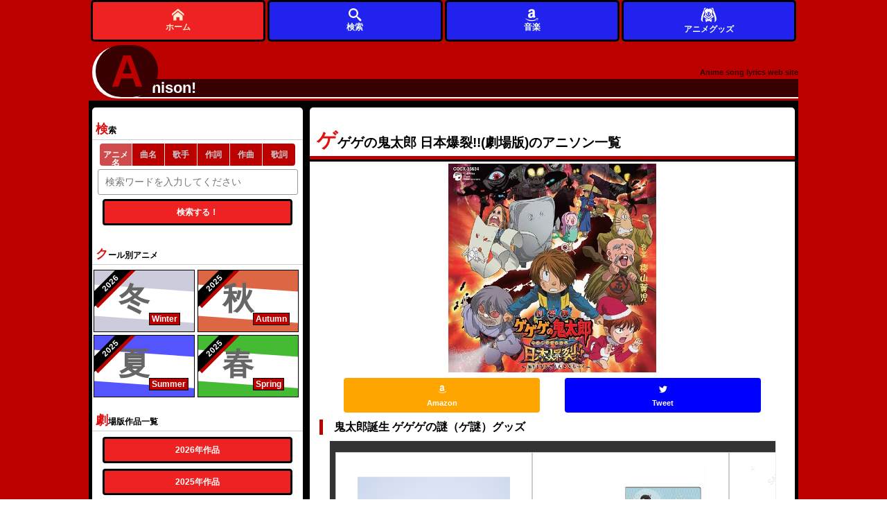

--- FILE ---
content_type: text/html; charset=UTF-8
request_url: https://animesongz.com/titles/3356
body_size: 8982
content:

<!DOCTYPE html>
<html lang="ja">

<head>

	<meta charset="UTF-8">
	<meta name="viewport" content="width=device-width,initial-scale=1">
	<meta name="description" content="ゲゲゲの鬼太郎 日本爆裂!!(劇場版)のアニソン一覧 1 シーズン別アニメ＆劇場版検索も可能な歌詞サイト。">
	<meta name="Keywords" content="アニソン,アニメ,ゲゲゲの鬼太郎 日本爆裂!!(劇場版)">
	
	<meta name="twitter:card" content="summary_large_image" />
	<meta name="twitter:site" content="@flickr" />
	<meta name="twitter:title" content="ゲゲゲの鬼太郎 日本爆裂!!(劇場版)のアニソン一覧 1 " />
	<meta name="twitter:description" content="ゲゲゲの鬼太郎 日本爆裂!!(劇場版)のアニソン一覧 1 " />
	<meta name="twitter:image" content="https://animesongz.com/image/anime/3356.jpg" />
	<meta name="twitter:url" content="https://animesongz.com/titles/3356" />

	<meta property="og:type" content="website" />
	<meta property="og:title" content="ゲゲゲの鬼太郎 日本爆裂!!(劇場版)のアニソン一覧 1 " />
	<meta property="og:description" content="ゲゲゲの鬼太郎 日本爆裂!!(劇場版)のアニソン一覧 1 " />
	<meta property="og:image" content="https://animesongz.com/image/anime/3356.jpg" />
	<meta property="og:url" content="https://animesongz.com/titles/3356" />
	<meta property="og:locale" content="ja_JP">
				<link rel="canonical" href="https://animesongz.com/titles/3356" />
	
	<style>
		html {
			color: #000;
			background: #FFF
		}

		body,
		div,
		dl,
		dt,
		dd,
		ul,
		ol,
		li,
		h1,
		h2,
		h3,
		h4,
		h5,
		h6,
		pre,
		code,
		form,
		fieldset,
		legend,
		input,
		textarea,
		p,
		blockquote,
		th,
		td {
			margin: 0;
			padding: 0
		}

		table {
			border-collapse: collapse;
			border-spacing: 0
		}

		fieldset,
		img {
			border: 0
		}

		address,
		caption,
		cite,
		code,
		dfn,
		em,
		strong,
		th,
		var {
			font-style: normal;
			font-weight: normal
		}

		ol,
		ul {
			list-style: none
		}

		caption,
		th {
			text-align: left
		}

		h1,
		h2,
		h3,
		h4,
		h5,
		h6 {
			font-size: 100%;
			font-weight: normal
		}

		q:before,
		q:after {
			content: ''
		}

		abbr,
		acronym {
			border: 0;
			font-variant: normal
		}

		sup {
			vertical-align: text-top
		}

		sub {
			vertical-align: text-bottom
		}

		input,
		textarea,
		select {
			font-family: inherit;
			font-size: inherit;
			font-weight: inherit;
			*font-size: 100%
		}

		legend {
			color: #000
		}

		#yui3-css-stamp.cssreset {
			display: none
		}
	</style>

	<link rel="stylesheet" type="text/css" href="/base.css">


		

	

	<link rel="shortcut icon" href="/favicon.ico">
	<link rel="apple-touch-icon" href="/apple-touch-icon-57x57.png">
	<link rel="apple-touch-icon" href="/apple-touch-icon-72x72.png">
	<link rel="apple-touch-icon" href="/apple-touch-icon-114x114.png">
	<link rel="apple-touch-icon" href="/apple-touch-icon-144x144.png">
	<link rel="apple-touch-icon" href="/apple-touch-icon-152x152.png">
	<link rel="apple-touch-icon" href="/apple-touch-icon-180x180.png">
			<title>ゲゲゲの鬼太郎 日本爆裂!!(劇場版)のアニソン一覧 1  - アニソン！</title>

	<!-- Google Tag Manager -->
	<script>
		(function(w, d, s, l, i) {
			w[l] = w[l] || [];
			w[l].push({
				'gtm.start': new Date().getTime(),
				event: 'gtm.js'
			});
			var f = d.getElementsByTagName(s)[0],
				j = d.createElement(s),
				dl = l != 'dataLayer' ? '&l=' + l : '';
			j.async = true;
			j.src =
				'https://www.googletagmanager.com/gtm.js?id=' + i + dl;
			f.parentNode.insertBefore(j, f);
		})(window, document, 'script', 'dataLayer', 'GTM-57Q8N9L');
	</script>
	<!-- End Google Tag Manager -->
</head>


		<body>
				<!-- Google Tag Manager (noscript) -->
		<noscript><iframe src="https://www.googletagmanager.com/ns.html?id=GTM-57Q8N9L"
				height="0" width="0" style="display:none;visibility:hidden"></iframe></noscript>
		<!-- End Google Tag Manager (noscript) -->
				
		
		<div id="wrapper">

			<header>
									<!-- <header> -->

<div id="header">
				<div id="headerTop">
			
			<div id="headerTopLink">
				<a href="/">

					<span id="headerLinkText">
						<span id="firstChar"><span id="rota">A</span></span>
						<span id="otherChars">nison!
						</span>
					</span>
					<span id="headDescription">Anime song lyrics web site</span>
				</a>
			</div>
			</div>
			<nav>
				<div id="headerNavWrap" style="position:fixed;bottom:0;z-index:999;height:60px;display:none;">
					<div id="headerNav" style="height:100%;display:flex;justify-content:center;align-items:center;background:unset;">
						<div class="homeLink" style="height:100%;">
							<a class="nav_link" href="/" title="アニソン！トップ" style="height:100%;display:flex;justify-content:center;align-items:center;background:#e22;border:3px solid #000;flex-direction:column;">
								<img src="/svg/home.svg" alt="トップページ" style="width:1.5em;height:1.5em;">
								ホーム
							</a>
						</div>


						<div class="flexibleMenu" style="height:100%;">
							<a class="nav_link" href="#serachArea" style="height:100%;display:flex;justify-content:center;align-items:center;background:#22e;border:3px solid #000;flex-direction:column;">
							<img src="/svg/search.svg" alt="サイト内検索" style="width:1.5em;height:1.5em;">
								検索
							</a>
						</div>
						<div class="flexibleMenu" style="height:100%;">
							<a class="nav_link" href="https://www.amazon.co.jp/music/unlimited?tag=animesongz-22" style="height:100%;display:flex;justify-content:center;align-items:center;background:#22e;border:3px solid #000;flex-direction:column;">
							<img src="/svg/amazon.svg" alt="アマゾン" style="width:1.5em;height:1.5em;">
								音楽
							</a>
						</div>

						<div class="flexibleMenu" style="height:100%;">
							<a class="nav_link product_header_link" href="https://colleize.com??utm_source=google&utm_medium=seo&utm_campaign=GOSHO&im=37lulg"  style="height:100%;display:flex;justify-content:center;align-items:center;background:#22e;border:3px solid #000;flex-direction:column;" target="_blank" rel="nofollow sponsored">
							<img src="/svg/anime.svg" alt="アニメグッズ" style="width:2em;height:2em;">
								アニメグッズ
							</a>
						</div>
						
					</div>
				</div>
			</nav>
			
		</div><!-- #header -->							</header>

			<div id="container">
				<main>
					<div id="main">
						

<div id="titlesHeader">
	<header>
		<h1>
			 ゲゲゲの鬼太郎 日本爆裂!!(劇場版)のアニソン一覧
					</h1>
	</header>
	<section>
		
			<div id="title_thumArea"><a href="https://www.amazon.co.jp/music/unlimited?tag=animesongz-22" class="amazonLink" target="_blank">
											<picture>
							<source type="image/webp" srcset="https://animesongz.com/image/anime/3356.webp">
							<img src="https://animesongz.com/image/anime/3356.jpg" alt="ゲゲゲの鬼太郎 日本爆裂!!(劇場版)" style="width:300px;height:100%;">
						</picture>
					
									</a>
			</div>
		


	</section>
	<aside>
		<div class="snsArea">
			<ul>
				<li style="width:45%;"><a href="http://www.amazon.co.jp/gp/search?ie=UTF8&camp=247&creative=1211&index=music&keywords=%E3%82%B2%E3%82%B2%E3%82%B2%E3%81%AE%E9%AC%BC%E5%A4%AA%E9%83%8E+%E6%97%A5%E6%9C%AC%E7%88%86%E8%A3%82%21%21%28%E5%8A%87%E5%A0%B4%E7%89%88%29&linkCode=ur2&tag=animesongz-22" class="amazonLink" target="_blank"><button class="amazon"><img src="/svg/amazon.svg" style="width:1em;height:1em;" alt="">
							<div class="subText">Amazon</div>
						</button></a></li>
								<li style="width:45%;">
					<a href="https://twitter.com/intent/tweet?text=%E3%82%A2%E3%83%8B%E3%82%BD%E3%83%B3%EF%BC%9A%E3%82%B2%E3%82%B2%E3%82%B2%E3%81%AE%E9%AC%BC%E5%A4%AA%E9%83%8E%20%E6%97%A5%E6%9C%AC%E7%88%86%E8%A3%82%21%21%28%E5%8A%87%E5%A0%B4%E7%89%88%29%E6%A5%BD%E6%9B%B2%E4%B8%80%E8%A6%A7%20%23%E3%82%B2%E3%82%B2%E3%82%B2%E3%81%AE%E9%AC%BC%E5%A4%AA%E9%83%8E%20%E6%97%A5%E6%9C%AC%E7%88%86%E8%A3%82%21%21%28%E5%8A%87%E5%A0%B4%E7%89%88%29%20%23animesong%20%23ANI_SON&url=" target="_blank" rel="noopener noreferrer">
						<button class="twitter snsButton">
							<img src="/svg/twitter.svg" style="width:1em;height:1em;" alt="">
							<div class="subText">Tweet</div>
						</button>
					</a>
				</li>
			</ul>
		</div><!-- #snsArea -->


		
			<div style="margin:0 1em;">
				<h2 style="font-size:1.2em;padding-left:1em;border-left:5px solid #b00;">鬼太郎誕生 ゲゲゲの謎（ゲ謎）グッズ</h2>
				<div class="scroll-container" style="overflow-x: auto; white-space: nowrap; padding: 16px 8px; margin:0 1em; margin-top:8px;background:#333;border:1px solid #eee;">
					<div style="display: inline-flex; gap: 1em;">
																																			<a href="https://colleize.com/lineup/982/239661?utm_source=google&utm_medium=seo&utm_campaign=GOSHO&im=37lulg" target="_blank" style="position: relative;display:flex;flex-direction:column;align-items:center;border:1px solid #ccc;padding:16px;background:#fff;max-height:300px;overflow:hidden;text-decoration:none;" rel="nofollow sponsored" class="product_link">
								<div style="position:absolute;bottom:0;left:0;width:100%;height:64px; background-color:rgba(0,0,0,0.5);color:#fff;display:flex;align-items:center;justify-content:center;z-index:10;word-wrap: break-word;overflow-wrap: break-word;white-space: normal;text-align: center;padding: 5px;" aria-label="商品タイトル">
									映画 鬼太郎誕生 ゲゲゲの謎_トレーディング指人形 【コンプリートBOX／4個入り】								</div>
								<div style="width:250px;height:220px;display:flex;align-items:center;justify-content:center;overflow:hidden;">
									<img src="https://cdn.colleize.com/images/1738564164622-264289592" alt="映画 鬼太郎誕生 ゲゲゲの謎_トレーディング指人形 【コンプリートBOX／4個入り】" style="max-width:100%;max-height:100%;object-fit:contain;">
								</div>
							</a>
																																			<a href="https://colleize.com/lineup/982/301069?utm_source=google&utm_medium=seo&utm_campaign=GOSHO&im=37lulg" target="_blank" style="position: relative;display:flex;flex-direction:column;align-items:center;border:1px solid #ccc;padding:16px;background:#fff;max-height:300px;overflow:hidden;text-decoration:none;" rel="nofollow sponsored" class="product_link">
								<div style="position:absolute;bottom:0;left:0;width:100%;height:64px; background-color:rgba(0,0,0,0.5);color:#fff;display:flex;align-items:center;justify-content:center;z-index:10;word-wrap: break-word;overflow-wrap: break-word;white-space: normal;text-align: center;padding: 5px;" aria-label="商品タイトル">
									映画 鬼太郎誕生 ゲゲゲの謎_クリアファイル A 舞踊ver.								</div>
								<div style="width:250px;height:220px;display:flex;align-items:center;justify-content:center;overflow:hidden;">
									<img src="https://cdn.colleize.com/images/1756255580150-1060282676" alt="映画 鬼太郎誕生 ゲゲゲの謎_クリアファイル A 舞踊ver." style="max-width:100%;max-height:100%;object-fit:contain;">
								</div>
							</a>
																																			<a href="https://colleize.com/lineup/982/326493?utm_source=google&utm_medium=seo&utm_campaign=GOSHO&im=37lulg" target="_blank" style="position: relative;display:flex;flex-direction:column;align-items:center;border:1px solid #ccc;padding:16px;background:#fff;max-height:300px;overflow:hidden;text-decoration:none;" rel="nofollow sponsored" class="product_link">
								<div style="position:absolute;bottom:0;left:0;width:100%;height:64px; background-color:rgba(0,0,0,0.5);color:#fff;display:flex;align-items:center;justify-content:center;z-index:10;word-wrap: break-word;overflow-wrap: break-word;white-space: normal;text-align: center;padding: 5px;" aria-label="商品タイトル">
									映画 鬼太郎誕生 ゲゲゲの謎_石黒亜矢子コラボ ダイカットクッション(水木と沙代)								</div>
								<div style="width:250px;height:220px;display:flex;align-items:center;justify-content:center;overflow:hidden;">
									<img src="https://cdn.colleize.com/images/1762953278432-1013081703" alt="映画 鬼太郎誕生 ゲゲゲの謎_石黒亜矢子コラボ ダイカットクッション(水木と沙代)" style="max-width:100%;max-height:100%;object-fit:contain;">
								</div>
							</a>
																																			<a href="https://colleize.com/lineup/982/162261?utm_source=google&utm_medium=seo&utm_campaign=GOSHO&im=37lulg" target="_blank" style="position: relative;display:flex;flex-direction:column;align-items:center;border:1px solid #ccc;padding:16px;background:#fff;max-height:300px;overflow:hidden;text-decoration:none;" rel="nofollow sponsored" class="product_link">
								<div style="position:absolute;bottom:0;left:0;width:100%;height:64px; background-color:rgba(0,0,0,0.5);color:#fff;display:flex;align-items:center;justify-content:center;z-index:10;word-wrap: break-word;overflow-wrap: break-word;white-space: normal;text-align: center;padding: 5px;" aria-label="商品タイトル">
									映画 鬼太郎誕生 ゲゲゲの謎_グリッターアクリルブロック 鬼太郎&目玉おやじ								</div>
								<div style="width:250px;height:220px;display:flex;align-items:center;justify-content:center;overflow:hidden;">
									<img src="https://cdn.colleize.com/images/1713433644759-735151232" alt="映画 鬼太郎誕生 ゲゲゲの謎_グリッターアクリルブロック 鬼太郎&目玉おやじ" style="max-width:100%;max-height:100%;object-fit:contain;">
								</div>
							</a>
																																			<a href="https://colleize.com/lineup/982/134000?utm_source=google&utm_medium=seo&utm_campaign=GOSHO&im=37lulg" target="_blank" style="position: relative;display:flex;flex-direction:column;align-items:center;border:1px solid #ccc;padding:16px;background:#fff;max-height:300px;overflow:hidden;text-decoration:none;" rel="nofollow sponsored" class="product_link">
								<div style="position:absolute;bottom:0;left:0;width:100%;height:64px; background-color:rgba(0,0,0,0.5);color:#fff;display:flex;align-items:center;justify-content:center;z-index:10;word-wrap: break-word;overflow-wrap: break-word;white-space: normal;text-align: center;padding: 5px;" aria-label="商品タイトル">
									ゲゲゲ ゲゲゲの鬼太郎_レザーパスケース /06 鬼太郎・目玉おやじ(6期ver.)								</div>
								<div style="width:250px;height:220px;display:flex;align-items:center;justify-content:center;overflow:hidden;">
									<img src="https://cdn.colleize.com/images/1701913870616-1947502723" alt="ゲゲゲ ゲゲゲの鬼太郎_レザーパスケース /06 鬼太郎・目玉おやじ(6期ver.)" style="max-width:100%;max-height:100%;object-fit:contain;">
								</div>
							</a>
																																			<a href="https://colleize.com/lineup/982/176853?utm_source=google&utm_medium=seo&utm_campaign=GOSHO&im=37lulg" target="_blank" style="position: relative;display:flex;flex-direction:column;align-items:center;border:1px solid #ccc;padding:16px;background:#fff;max-height:300px;overflow:hidden;text-decoration:none;" rel="nofollow sponsored" class="product_link">
								<div style="position:absolute;bottom:0;left:0;width:100%;height:64px; background-color:rgba(0,0,0,0.5);color:#fff;display:flex;align-items:center;justify-content:center;z-index:10;word-wrap: break-word;overflow-wrap: break-word;white-space: normal;text-align: center;padding: 5px;" aria-label="商品タイトル">
									映画 鬼太郎誕生 ゲゲゲの謎_トラベルステッカー 3.鬼太郎の父＆水木＜夏＞								</div>
								<div style="width:250px;height:220px;display:flex;align-items:center;justify-content:center;overflow:hidden;">
									<img src="https://cdn.colleize.com/images/1718330254479-2116693067" alt="映画 鬼太郎誕生 ゲゲゲの謎_トラベルステッカー 3.鬼太郎の父＆水木＜夏＞" style="max-width:100%;max-height:100%;object-fit:contain;">
								</div>
							</a>
																																			<a href="https://colleize.com/lineup/982/183358?utm_source=google&utm_medium=seo&utm_campaign=GOSHO&im=37lulg" target="_blank" style="position: relative;display:flex;flex-direction:column;align-items:center;border:1px solid #ccc;padding:16px;background:#fff;max-height:300px;overflow:hidden;text-decoration:none;" rel="nofollow sponsored" class="product_link">
								<div style="position:absolute;bottom:0;left:0;width:100%;height:64px; background-color:rgba(0,0,0,0.5);color:#fff;display:flex;align-items:center;justify-content:center;z-index:10;word-wrap: break-word;overflow-wrap: break-word;white-space: normal;text-align: center;padding: 5px;" aria-label="商品タイトル">
									鬼太郎誕生 ゲゲゲの謎_GG-16 ぽてコロマスコット Msize2 G ねこ娘								</div>
								<div style="width:250px;height:220px;display:flex;align-items:center;justify-content:center;overflow:hidden;">
									<img src="https://cdn.colleize.com/images/1720495849106-1469032199" alt="鬼太郎誕生 ゲゲゲの謎_GG-16 ぽてコロマスコット Msize2 G ねこ娘" style="max-width:100%;max-height:100%;object-fit:contain;">
								</div>
							</a>
																																			<a href="https://colleize.com/lineup/982/211221?utm_source=google&utm_medium=seo&utm_campaign=GOSHO&im=37lulg" target="_blank" style="position: relative;display:flex;flex-direction:column;align-items:center;border:1px solid #ccc;padding:16px;background:#fff;max-height:300px;overflow:hidden;text-decoration:none;" rel="nofollow sponsored" class="product_link">
								<div style="position:absolute;bottom:0;left:0;width:100%;height:64px; background-color:rgba(0,0,0,0.5);color:#fff;display:flex;align-items:center;justify-content:center;z-index:10;word-wrap: break-word;overflow-wrap: break-word;white-space: normal;text-align: center;padding: 5px;" aria-label="商品タイトル">
									鬼太郎誕生 ゲゲゲの謎_描き下ろしB2タペストリー 鬼太郎&目玉おやじ&ねこ娘 お祭りVer.								</div>
								<div style="width:250px;height:220px;display:flex;align-items:center;justify-content:center;overflow:hidden;">
									<img src="https://cdn.colleize.com/images/1730074703278-1009105120" alt="鬼太郎誕生 ゲゲゲの謎_描き下ろしB2タペストリー 鬼太郎&目玉おやじ&ねこ娘 お祭りVer." style="max-width:100%;max-height:100%;object-fit:contain;">
								</div>
							</a>
																																			<a href="https://colleize.com/lineup/982/194053?utm_source=google&utm_medium=seo&utm_campaign=GOSHO&im=37lulg" target="_blank" style="position: relative;display:flex;flex-direction:column;align-items:center;border:1px solid #ccc;padding:16px;background:#fff;max-height:300px;overflow:hidden;text-decoration:none;" rel="nofollow sponsored" class="product_link">
								<div style="position:absolute;bottom:0;left:0;width:100%;height:64px; background-color:rgba(0,0,0,0.5);color:#fff;display:flex;align-items:center;justify-content:center;z-index:10;word-wrap: break-word;overflow-wrap: break-word;white-space: normal;text-align: center;padding: 5px;" aria-label="商品タイトル">
									鬼太郎誕生 ゲゲゲの謎_A6ビジュアルアクリルプレート 長田時弥								</div>
								<div style="width:250px;height:220px;display:flex;align-items:center;justify-content:center;overflow:hidden;">
									<img src="https://cdn.colleize.com/images/1724639194428-1319412940" alt="鬼太郎誕生 ゲゲゲの謎_A6ビジュアルアクリルプレート 長田時弥" style="max-width:100%;max-height:100%;object-fit:contain;">
								</div>
							</a>
																																			<a href="https://colleize.com/lineup/982/211188?utm_source=google&utm_medium=seo&utm_campaign=GOSHO&im=37lulg" target="_blank" style="position: relative;display:flex;flex-direction:column;align-items:center;border:1px solid #ccc;padding:16px;background:#fff;max-height:300px;overflow:hidden;text-decoration:none;" rel="nofollow sponsored" class="product_link">
								<div style="position:absolute;bottom:0;left:0;width:100%;height:64px; background-color:rgba(0,0,0,0.5);color:#fff;display:flex;align-items:center;justify-content:center;z-index:10;word-wrap: break-word;overflow-wrap: break-word;white-space: normal;text-align: center;padding: 5px;" aria-label="商品タイトル">
									鬼太郎誕生 ゲゲゲの謎_描き下ろしスリムタペストリー 水木 お祭りVer.								</div>
								<div style="width:250px;height:220px;display:flex;align-items:center;justify-content:center;overflow:hidden;">
									<img src="https://cdn.colleize.com/images/1730072593880-1266180326" alt="鬼太郎誕生 ゲゲゲの謎_描き下ろしスリムタペストリー 水木 お祭りVer." style="max-width:100%;max-height:100%;object-fit:contain;">
								</div>
							</a>
																																			<a href="https://colleize.com/lineup/982/281483?utm_source=google&utm_medium=seo&utm_campaign=GOSHO&im=37lulg" target="_blank" style="position: relative;display:flex;flex-direction:column;align-items:center;border:1px solid #ccc;padding:16px;background:#fff;max-height:300px;overflow:hidden;text-decoration:none;" rel="nofollow sponsored" class="product_link">
								<div style="position:absolute;bottom:0;left:0;width:100%;height:64px; background-color:rgba(0,0,0,0.5);color:#fff;display:flex;align-items:center;justify-content:center;z-index:10;word-wrap: break-word;overflow-wrap: break-word;white-space: normal;text-align: center;padding: 5px;" aria-label="商品タイトル">
									映画 鬼太郎誕生 ゲゲゲの謎_スライド式小物ケース01/鬼太郎の父＆水木 レトロver.(描き下ろしイラスト)								</div>
								<div style="width:250px;height:220px;display:flex;align-items:center;justify-content:center;overflow:hidden;">
									<img src="https://cdn.colleize.com/images/1750820526133-1513309908" alt="映画 鬼太郎誕生 ゲゲゲの謎_スライド式小物ケース01/鬼太郎の父＆水木 レトロver.(描き下ろしイラスト)" style="max-width:100%;max-height:100%;object-fit:contain;">
								</div>
							</a>
																																			<a href="https://colleize.com/lineup/982/301055?utm_source=google&utm_medium=seo&utm_campaign=GOSHO&im=37lulg" target="_blank" style="position: relative;display:flex;flex-direction:column;align-items:center;border:1px solid #ccc;padding:16px;background:#fff;max-height:300px;overflow:hidden;text-decoration:none;" rel="nofollow sponsored" class="product_link">
								<div style="position:absolute;bottom:0;left:0;width:100%;height:64px; background-color:rgba(0,0,0,0.5);color:#fff;display:flex;align-items:center;justify-content:center;z-index:10;word-wrap: break-word;overflow-wrap: break-word;white-space: normal;text-align: center;padding: 5px;" aria-label="商品タイトル">
									映画 鬼太郎誕生 ゲゲゲの謎_ちょいデカアクリルキーホルダー 鬼太郎の父 舞踊ver.								</div>
								<div style="width:250px;height:220px;display:flex;align-items:center;justify-content:center;overflow:hidden;">
									<img src="https://cdn.colleize.com/images/1756254064855-868104089" alt="映画 鬼太郎誕生 ゲゲゲの謎_ちょいデカアクリルキーホルダー 鬼太郎の父 舞踊ver." style="max-width:100%;max-height:100%;object-fit:contain;">
								</div>
							</a>
																																			<a href="https://colleize.com/lineup/982/164391?utm_source=google&utm_medium=seo&utm_campaign=GOSHO&im=37lulg" target="_blank" style="position: relative;display:flex;flex-direction:column;align-items:center;border:1px solid #ccc;padding:16px;background:#fff;max-height:300px;overflow:hidden;text-decoration:none;" rel="nofollow sponsored" class="product_link">
								<div style="position:absolute;bottom:0;left:0;width:100%;height:64px; background-color:rgba(0,0,0,0.5);color:#fff;display:flex;align-items:center;justify-content:center;z-index:10;word-wrap: break-word;overflow-wrap: break-word;white-space: normal;text-align: center;padding: 5px;" aria-label="商品タイトル">
									映画　鬼太郎誕生 ゲゲゲの謎_ポラショットコレクション 場面写真ver.　【BOX／12パック入り】								</div>
								<div style="width:250px;height:220px;display:flex;align-items:center;justify-content:center;overflow:hidden;">
									<img src="https://cdn.colleize.com/images/1714040931611-2110626041" alt="映画　鬼太郎誕生 ゲゲゲの謎_ポラショットコレクション 場面写真ver.　【BOX／12パック入り】" style="max-width:100%;max-height:100%;object-fit:contain;">
								</div>
							</a>
																																			<a href="https://colleize.com/lineup/982/143268?utm_source=google&utm_medium=seo&utm_campaign=GOSHO&im=37lulg" target="_blank" style="position: relative;display:flex;flex-direction:column;align-items:center;border:1px solid #ccc;padding:16px;background:#fff;max-height:300px;overflow:hidden;text-decoration:none;" rel="nofollow sponsored" class="product_link">
								<div style="position:absolute;bottom:0;left:0;width:100%;height:64px; background-color:rgba(0,0,0,0.5);color:#fff;display:flex;align-items:center;justify-content:center;z-index:10;word-wrap: break-word;overflow-wrap: break-word;white-space: normal;text-align: center;padding: 5px;" aria-label="商品タイトル">
									映画 鬼太郎誕生 ゲゲゲの謎_GG-06 ぽてコロマスコットMsize A:鬼太郎の父								</div>
								<div style="width:250px;height:220px;display:flex;align-items:center;justify-content:center;overflow:hidden;">
									<img src="https://cdn.colleize.com/images/1706161470788-1383866510" alt="映画 鬼太郎誕生 ゲゲゲの謎_GG-06 ぽてコロマスコットMsize A:鬼太郎の父" style="max-width:100%;max-height:100%;object-fit:contain;">
								</div>
							</a>
																																			<a href="https://colleize.com/lineup/982/278069?utm_source=google&utm_medium=seo&utm_campaign=GOSHO&im=37lulg" target="_blank" style="position: relative;display:flex;flex-direction:column;align-items:center;border:1px solid #ccc;padding:16px;background:#fff;max-height:300px;overflow:hidden;text-decoration:none;" rel="nofollow sponsored" class="product_link">
								<div style="position:absolute;bottom:0;left:0;width:100%;height:64px; background-color:rgba(0,0,0,0.5);color:#fff;display:flex;align-items:center;justify-content:center;z-index:10;word-wrap: break-word;overflow-wrap: break-word;white-space: normal;text-align: center;padding: 5px;" aria-label="商品タイトル">
									鬼太郎誕生 ゲゲゲの謎_ハンドタオル 3 秋[春夏秋冬]								</div>
								<div style="width:250px;height:220px;display:flex;align-items:center;justify-content:center;overflow:hidden;">
									<img src="https://cdn.colleize.com/images/1750037547911-1365489305" alt="鬼太郎誕生 ゲゲゲの謎_ハンドタオル 3 秋[春夏秋冬]" style="max-width:100%;max-height:100%;object-fit:contain;">
								</div>
							</a>
																																			<a href="https://colleize.com/lineup/982/211274?utm_source=google&utm_medium=seo&utm_campaign=GOSHO&im=37lulg" target="_blank" style="position: relative;display:flex;flex-direction:column;align-items:center;border:1px solid #ccc;padding:16px;background:#fff;max-height:300px;overflow:hidden;text-decoration:none;" rel="nofollow sponsored" class="product_link">
								<div style="position:absolute;bottom:0;left:0;width:100%;height:64px; background-color:rgba(0,0,0,0.5);color:#fff;display:flex;align-items:center;justify-content:center;z-index:10;word-wrap: break-word;overflow-wrap: break-word;white-space: normal;text-align: center;padding: 5px;" aria-label="商品タイトル">
									鬼太郎誕生 ゲゲゲの謎_描き下ろしクリアファイル ねこ娘 お祭りVer.								</div>
								<div style="width:250px;height:220px;display:flex;align-items:center;justify-content:center;overflow:hidden;">
									<img src="https://cdn.colleize.com/images/1730076440202-31696191" alt="鬼太郎誕生 ゲゲゲの謎_描き下ろしクリアファイル ねこ娘 お祭りVer." style="max-width:100%;max-height:100%;object-fit:contain;">
								</div>
							</a>
																																			<a href="https://colleize.com/lineup/982/209574?utm_source=google&utm_medium=seo&utm_campaign=GOSHO&im=37lulg" target="_blank" style="position: relative;display:flex;flex-direction:column;align-items:center;border:1px solid #ccc;padding:16px;background:#fff;max-height:300px;overflow:hidden;text-decoration:none;" rel="nofollow sponsored" class="product_link">
								<div style="position:absolute;bottom:0;left:0;width:100%;height:64px; background-color:rgba(0,0,0,0.5);color:#fff;display:flex;align-items:center;justify-content:center;z-index:10;word-wrap: break-word;overflow-wrap: break-word;white-space: normal;text-align: center;padding: 5px;" aria-label="商品タイトル">
									映画 鬼太郎誕生 ゲゲゲの謎_MEGAアクリルスタンド 鬼太郎&目玉おやじ&ねこ娘 傘?過去と現在?ver.								</div>
								<div style="width:250px;height:220px;display:flex;align-items:center;justify-content:center;overflow:hidden;">
									<img src="https://cdn.colleize.com/images/1729579524913-1132999491" alt="映画 鬼太郎誕生 ゲゲゲの謎_MEGAアクリルスタンド 鬼太郎&目玉おやじ&ねこ娘 傘?過去と現在?ver." style="max-width:100%;max-height:100%;object-fit:contain;">
								</div>
							</a>
																																			<a href="https://colleize.com/lineup/982/166946?utm_source=google&utm_medium=seo&utm_campaign=GOSHO&im=37lulg" target="_blank" style="position: relative;display:flex;flex-direction:column;align-items:center;border:1px solid #ccc;padding:16px;background:#fff;max-height:300px;overflow:hidden;text-decoration:none;" rel="nofollow sponsored" class="product_link">
								<div style="position:absolute;bottom:0;left:0;width:100%;height:64px; background-color:rgba(0,0,0,0.5);color:#fff;display:flex;align-items:center;justify-content:center;z-index:10;word-wrap: break-word;overflow-wrap: break-word;white-space: normal;text-align: center;padding: 5px;" aria-label="商品タイトル">
									鬼太郎誕生 ゲゲゲの謎_GG-13 ぽてコロマスコットBIG G 龍賀乙米								</div>
								<div style="width:250px;height:220px;display:flex;align-items:center;justify-content:center;overflow:hidden;">
									<img src="https://cdn.colleize.com/images/1715147209696-1866236984" alt="鬼太郎誕生 ゲゲゲの謎_GG-13 ぽてコロマスコットBIG G 龍賀乙米" style="max-width:100%;max-height:100%;object-fit:contain;">
								</div>
							</a>
																																			<a href="https://colleize.com/lineup/982/143259?utm_source=google&utm_medium=seo&utm_campaign=GOSHO&im=37lulg" target="_blank" style="position: relative;display:flex;flex-direction:column;align-items:center;border:1px solid #ccc;padding:16px;background:#fff;max-height:300px;overflow:hidden;text-decoration:none;" rel="nofollow sponsored" class="product_link">
								<div style="position:absolute;bottom:0;left:0;width:100%;height:64px; background-color:rgba(0,0,0,0.5);color:#fff;display:flex;align-items:center;justify-content:center;z-index:10;word-wrap: break-word;overflow-wrap: break-word;white-space: normal;text-align: center;padding: 5px;" aria-label="商品タイトル">
									映画 鬼太郎誕生 ゲゲゲの謎_GG-05 ふわコロりんMsize D:鬼太郎の母								</div>
								<div style="width:250px;height:220px;display:flex;align-items:center;justify-content:center;overflow:hidden;">
									<img src="https://cdn.colleize.com/images/1706161263829-1318180024" alt="映画 鬼太郎誕生 ゲゲゲの謎_GG-05 ふわコロりんMsize D:鬼太郎の母" style="max-width:100%;max-height:100%;object-fit:contain;">
								</div>
							</a>
																																			<a href="https://colleize.com/lineup/982/183363?utm_source=google&utm_medium=seo&utm_campaign=GOSHO&im=37lulg" target="_blank" style="position: relative;display:flex;flex-direction:column;align-items:center;border:1px solid #ccc;padding:16px;background:#fff;max-height:300px;overflow:hidden;text-decoration:none;" rel="nofollow sponsored" class="product_link">
								<div style="position:absolute;bottom:0;left:0;width:100%;height:64px; background-color:rgba(0,0,0,0.5);color:#fff;display:flex;align-items:center;justify-content:center;z-index:10;word-wrap: break-word;overflow-wrap: break-word;white-space: normal;text-align: center;padding: 5px;" aria-label="商品タイトル">
									鬼太郎誕生 ゲゲゲの謎_GG-17 ぽてコロマスコットBIG2 C 長田時弥								</div>
								<div style="width:250px;height:220px;display:flex;align-items:center;justify-content:center;overflow:hidden;">
									<img src="https://cdn.colleize.com/images/1720496030768-2140575959" alt="鬼太郎誕生 ゲゲゲの謎_GG-17 ぽてコロマスコットBIG2 C 長田時弥" style="max-width:100%;max-height:100%;object-fit:contain;">
								</div>
							</a>
											</div>
				</div>
				<h3 style="font-size:1.2em;padding-left:1em;border-left:5px solid #b00;margin-top:2em;">取扱カテゴリー</h3>
			</div>

			<div style="display:flex; width:90%;margin:1.5em auto;flex-wrap:wrap;gap:0.3em;">
									<a href="https://colleize.com/lineup/982?utm_source=google&utm_medium=seo&utm_campaign=GOSHO&im=37lulg&type=NORMAL&type=RESERVATION&type=BACKORDER&category=PC_ACCESSORIES&categoryKey=PCアクセサリー&sortType=RECOMMEND" target="_blank" style="padding:0.5em;background:#b00;color:#fff;border-radius:5px;font-size:0.95em;font-weight:500;" rel="nofollow sponsored">
						PCアクセサリー					</a>
									<a href="https://colleize.com/lineup/982?utm_source=google&utm_medium=seo&utm_campaign=GOSHO&im=37lulg&type=NORMAL&type=RESERVATION&type=BACKORDER&category=FILE&categoryKey=ファイル&sortType=RECOMMEND" target="_blank" style="padding:0.5em;background:#b00;color:#fff;border-radius:5px;font-size:0.95em;font-weight:500;" rel="nofollow sponsored">
						ファイル					</a>
									<a href="https://colleize.com/lineup/982?utm_source=google&utm_medium=seo&utm_campaign=GOSHO&im=37lulg&type=NORMAL&type=RESERVATION&type=BACKORDER&category=TAPESTRY&categoryKey=タペストリー&sortType=RECOMMEND" target="_blank" style="padding:0.5em;background:#b00;color:#fff;border-radius:5px;font-size:0.95em;font-weight:500;" rel="nofollow sponsored">
						タペストリー					</a>
									<a href="https://colleize.com/lineup/982?utm_source=google&utm_medium=seo&utm_campaign=GOSHO&im=37lulg&type=NORMAL&type=RESERVATION&type=BACKORDER&category=STRAP&categoryKey=ストラップ/キーホルダー&sortType=RECOMMEND" target="_blank" style="padding:0.5em;background:#b00;color:#fff;border-radius:5px;font-size:0.95em;font-weight:500;" rel="nofollow sponsored">
						ストラップ/キーホルダー					</a>
									<a href="https://colleize.com/lineup/982?utm_source=google&utm_medium=seo&utm_campaign=GOSHO&im=37lulg&type=NORMAL&type=RESERVATION&type=BACKORDER&category=BADGE&categoryKey=バッジ&sortType=RECOMMEND" target="_blank" style="padding:0.5em;background:#b00;color:#fff;border-radius:5px;font-size:0.95em;font-weight:500;" rel="nofollow sponsored">
						バッジ					</a>
									<a href="https://colleize.com/lineup/982?utm_source=google&utm_medium=seo&utm_campaign=GOSHO&im=37lulg&type=NORMAL&type=RESERVATION&type=BACKORDER&category=PUZZLE&categoryKey=パズル&sortType=RECOMMEND" target="_blank" style="padding:0.5em;background:#b00;color:#fff;border-radius:5px;font-size:0.95em;font-weight:500;" rel="nofollow sponsored">
						パズル					</a>
									<a href="https://colleize.com/lineup/982?utm_source=google&utm_medium=seo&utm_campaign=GOSHO&im=37lulg&type=NORMAL&type=RESERVATION&type=BACKORDER&category=ACRYLIC_STAND&categoryKey=アクリルスタンド&sortType=RECOMMEND" target="_blank" style="padding:0.5em;background:#b00;color:#fff;border-radius:5px;font-size:0.95em;font-weight:500;" rel="nofollow sponsored">
						アクリルスタンド					</a>
									<a href="https://colleize.com/lineup/982?utm_source=google&utm_medium=seo&utm_campaign=GOSHO&im=37lulg&type=NORMAL&type=RESERVATION&type=BACKORDER&category=PASS_CASE&categoryKey=パスケース&sortType=RECOMMEND" target="_blank" style="padding:0.5em;background:#b00;color:#fff;border-radius:5px;font-size:0.95em;font-weight:500;" rel="nofollow sponsored">
						パスケース					</a>
									<a href="https://colleize.com/lineup/982?utm_source=google&utm_medium=seo&utm_campaign=GOSHO&im=37lulg&type=NORMAL&type=RESERVATION&type=BACKORDER&category=BOTTLE&categoryKey=水筒/タンブラー&sortType=RECOMMEND" target="_blank" style="padding:0.5em;background:#b00;color:#fff;border-radius:5px;font-size:0.95em;font-weight:500;" rel="nofollow sponsored">
						水筒/タンブラー					</a>
									<a href="https://colleize.com/lineup/982?utm_source=google&utm_medium=seo&utm_campaign=GOSHO&im=37lulg&type=NORMAL&type=RESERVATION&type=BACKORDER&category=COASTER&categoryKey=コースター&sortType=RECOMMEND" target="_blank" style="padding:0.5em;background:#b00;color:#fff;border-radius:5px;font-size:0.95em;font-weight:500;" rel="nofollow sponsored">
						コースター					</a>
									<a href="https://colleize.com/lineup/982?utm_source=google&utm_medium=seo&utm_campaign=GOSHO&im=37lulg&type=NORMAL&type=RESERVATION&type=BACKORDER&category=SUNDRY_OTHER&categoryKey=雑貨 その他&sortType=RECOMMEND" target="_blank" style="padding:0.5em;background:#b00;color:#fff;border-radius:5px;font-size:0.95em;font-weight:500;" rel="nofollow sponsored">
						雑貨 その他					</a>
									<a href="https://colleize.com/lineup/982?utm_source=google&utm_medium=seo&utm_campaign=GOSHO&im=37lulg&type=NORMAL&type=RESERVATION&type=BACKORDER&category=PLUSH_DOLL&categoryKey=ぬいぐるみ&sortType=RECOMMEND" target="_blank" style="padding:0.5em;background:#b00;color:#fff;border-radius:5px;font-size:0.95em;font-weight:500;" rel="nofollow sponsored">
						ぬいぐるみ					</a>
									<a href="https://colleize.com/lineup/982?utm_source=google&utm_medium=seo&utm_campaign=GOSHO&im=37lulg&type=NORMAL&type=RESERVATION&type=BACKORDER&category=DAILY_OTHER&categoryKey=日用品 その他&sortType=RECOMMEND" target="_blank" style="padding:0.5em;background:#b00;color:#fff;border-radius:5px;font-size:0.95em;font-weight:500;" rel="nofollow sponsored">
						日用品 その他					</a>
									<a href="https://colleize.com/lineup/982?utm_source=google&utm_medium=seo&utm_campaign=GOSHO&im=37lulg&type=NORMAL&type=RESERVATION&type=BACKORDER&category=TOTE_BAG&categoryKey=トートバッグ&sortType=RECOMMEND" target="_blank" style="padding:0.5em;background:#b00;color:#fff;border-radius:5px;font-size:0.95em;font-weight:500;" rel="nofollow sponsored">
						トートバッグ					</a>
									<a href="https://colleize.com/lineup/982?utm_source=google&utm_medium=seo&utm_campaign=GOSHO&im=37lulg&type=NORMAL&type=RESERVATION&type=BACKORDER&category=TOPS&categoryKey=Tシャツ/カットソー&sortType=RECOMMEND" target="_blank" style="padding:0.5em;background:#b00;color:#fff;border-radius:5px;font-size:0.95em;font-weight:500;" rel="nofollow sponsored">
						Tシャツ/カットソー					</a>
									<a href="https://colleize.com/lineup/982?utm_source=google&utm_medium=seo&utm_campaign=GOSHO&im=37lulg&type=NORMAL&type=RESERVATION&type=BACKORDER&category=PEN_STAND&categoryKey=ペンスタンド&sortType=RECOMMEND" target="_blank" style="padding:0.5em;background:#b00;color:#fff;border-radius:5px;font-size:0.95em;font-weight:500;" rel="nofollow sponsored">
						ペンスタンド					</a>
									<a href="https://colleize.com/lineup/982?utm_source=google&utm_medium=seo&utm_campaign=GOSHO&im=37lulg&type=NORMAL&type=RESERVATION&type=BACKORDER&category=POSTER&categoryKey=ポスター&sortType=RECOMMEND" target="_blank" style="padding:0.5em;background:#b00;color:#fff;border-radius:5px;font-size:0.95em;font-weight:500;" rel="nofollow sponsored">
						ポスター					</a>
									<a href="https://colleize.com/lineup/982?utm_source=google&utm_medium=seo&utm_campaign=GOSHO&im=37lulg&type=NORMAL&type=RESERVATION&type=BACKORDER&category=CLOTHING_OTHER&categoryKey=服飾雑貨 その他&sortType=RECOMMEND" target="_blank" style="padding:0.5em;background:#b00;color:#fff;border-radius:5px;font-size:0.95em;font-weight:500;" rel="nofollow sponsored">
						服飾雑貨 その他					</a>
									<a href="https://colleize.com/lineup/982?utm_source=google&utm_medium=seo&utm_campaign=GOSHO&im=37lulg&type=NORMAL&type=RESERVATION&type=BACKORDER&category=POUCH&categoryKey=ポーチ/小物入れ&sortType=RECOMMEND" target="_blank" style="padding:0.5em;background:#b00;color:#fff;border-radius:5px;font-size:0.95em;font-weight:500;" rel="nofollow sponsored">
						ポーチ/小物入れ					</a>
									<a href="https://colleize.com/lineup/982?utm_source=google&utm_medium=seo&utm_campaign=GOSHO&im=37lulg&type=NORMAL&type=RESERVATION&type=BACKORDER&category=STATIONERY_OTHER&categoryKey=ステーショナリー その他&sortType=RECOMMEND" target="_blank" style="padding:0.5em;background:#b00;color:#fff;border-radius:5px;font-size:0.95em;font-weight:500;" rel="nofollow sponsored">
						ステーショナリー その他					</a>
									<a href="https://colleize.com/lineup/982?utm_source=google&utm_medium=seo&utm_campaign=GOSHO&im=37lulg&type=NORMAL&type=RESERVATION&type=BACKORDER&category=DIORAMA&categoryKey=ジオラマ&sortType=RECOMMEND" target="_blank" style="padding:0.5em;background:#b00;color:#fff;border-radius:5px;font-size:0.95em;font-weight:500;" rel="nofollow sponsored">
						ジオラマ					</a>
									<a href="https://colleize.com/lineup/982?utm_source=google&utm_medium=seo&utm_campaign=GOSHO&im=37lulg&type=NORMAL&type=RESERVATION&type=BACKORDER&category=FIGURE&categoryKey=フィギュア&sortType=RECOMMEND" target="_blank" style="padding:0.5em;background:#b00;color:#fff;border-radius:5px;font-size:0.95em;font-weight:500;" rel="nofollow sponsored">
						フィギュア					</a>
									<a href="https://colleize.com/lineup/982?utm_source=google&utm_medium=seo&utm_campaign=GOSHO&im=37lulg&type=NORMAL&type=RESERVATION&type=BACKORDER&category=PERFUME&categoryKey=香水&sortType=RECOMMEND" target="_blank" style="padding:0.5em;background:#b00;color:#fff;border-radius:5px;font-size:0.95em;font-weight:500;" rel="nofollow sponsored">
						香水					</a>
									<a href="https://colleize.com/lineup/982?utm_source=google&utm_medium=seo&utm_campaign=GOSHO&im=37lulg&type=NORMAL&type=RESERVATION&type=BACKORDER&category=OTHER&categoryKey=その他&sortType=RECOMMEND" target="_blank" style="padding:0.5em;background:#b00;color:#fff;border-radius:5px;font-size:0.95em;font-weight:500;" rel="nofollow sponsored">
						その他					</a>
									<a href="https://colleize.com/lineup/982?utm_source=google&utm_medium=seo&utm_campaign=GOSHO&im=37lulg&type=NORMAL&type=RESERVATION&type=BACKORDER&category=STICKER&categoryKey=ステッカー&sortType=RECOMMEND" target="_blank" style="padding:0.5em;background:#b00;color:#fff;border-radius:5px;font-size:0.95em;font-weight:500;" rel="nofollow sponsored">
						ステッカー					</a>
									<a href="https://colleize.com/lineup/982?utm_source=google&utm_medium=seo&utm_campaign=GOSHO&im=37lulg&type=NORMAL&type=RESERVATION&type=BACKORDER&category=PARKER&categoryKey=パーカー&sortType=RECOMMEND" target="_blank" style="padding:0.5em;background:#b00;color:#fff;border-radius:5px;font-size:0.95em;font-weight:500;" rel="nofollow sponsored">
						パーカー					</a>
									<a href="https://colleize.com/lineup/982?utm_source=google&utm_medium=seo&utm_campaign=GOSHO&im=37lulg&type=NORMAL&type=RESERVATION&type=BACKORDER&category=BLANKET&categoryKey=ブランケット&sortType=RECOMMEND" target="_blank" style="padding:0.5em;background:#b00;color:#fff;border-radius:5px;font-size:0.95em;font-weight:500;" rel="nofollow sponsored">
						ブランケット					</a>
									<a href="https://colleize.com/lineup/982?utm_source=google&utm_medium=seo&utm_campaign=GOSHO&im=37lulg&type=NORMAL&type=RESERVATION&type=BACKORDER&category=COLORED_PAPER&categoryKey=色紙&sortType=RECOMMEND" target="_blank" style="padding:0.5em;background:#b00;color:#fff;border-radius:5px;font-size:0.95em;font-weight:500;" rel="nofollow sponsored">
						色紙					</a>
									<a href="https://colleize.com/lineup/982?utm_source=google&utm_medium=seo&utm_campaign=GOSHO&im=37lulg&type=NORMAL&type=RESERVATION&type=BACKORDER&category=TOY_OTHER&categoryKey=おもちゃ その他&sortType=RECOMMEND" target="_blank" style="padding:0.5em;background:#b00;color:#fff;border-radius:5px;font-size:0.95em;font-weight:500;" rel="nofollow sponsored">
						おもちゃ その他					</a>
									<a href="https://colleize.com/lineup/982?utm_source=google&utm_medium=seo&utm_campaign=GOSHO&im=37lulg&type=NORMAL&type=RESERVATION&type=BACKORDER&category=TOWEL&categoryKey=ハンカチ/タオル&sortType=RECOMMEND" target="_blank" style="padding:0.5em;background:#b00;color:#fff;border-radius:5px;font-size:0.95em;font-weight:500;" rel="nofollow sponsored">
						ハンカチ/タオル					</a>
									<a href="https://colleize.com/lineup/982?utm_source=google&utm_medium=seo&utm_campaign=GOSHO&im=37lulg&type=NORMAL&type=RESERVATION&type=BACKORDER&category=POSTCARD&categoryKey=ポストカード&sortType=RECOMMEND" target="_blank" style="padding:0.5em;background:#b00;color:#fff;border-radius:5px;font-size:0.95em;font-weight:500;" rel="nofollow sponsored">
						ポストカード					</a>
									<a href="https://colleize.com/lineup/982?utm_source=google&utm_medium=seo&utm_campaign=GOSHO&im=37lulg&type=NORMAL&type=RESERVATION&type=BACKORDER&category=STORAGE_CASE&categoryKey=収納ケース&sortType=RECOMMEND" target="_blank" style="padding:0.5em;background:#b00;color:#fff;border-radius:5px;font-size:0.95em;font-weight:500;" rel="nofollow sponsored">
						収納ケース					</a>
									<a href="https://colleize.com/lineup/982?utm_source=google&utm_medium=seo&utm_campaign=GOSHO&im=37lulg&type=NORMAL&type=RESERVATION&type=BACKORDER&category=CANVAS_BOARD&categoryKey=キャンバスボード&sortType=RECOMMEND" target="_blank" style="padding:0.5em;background:#b00;color:#fff;border-radius:5px;font-size:0.95em;font-weight:500;" rel="nofollow sponsored">
						キャンバスボード					</a>
									<a href="https://colleize.com/lineup/982?utm_source=google&utm_medium=seo&utm_campaign=GOSHO&im=37lulg&type=NORMAL&type=RESERVATION&type=BACKORDER&category=BAG_OTHER&categoryKey=バッグ その他&sortType=RECOMMEND" target="_blank" style="padding:0.5em;background:#b00;color:#fff;border-radius:5px;font-size:0.95em;font-weight:500;" rel="nofollow sponsored">
						バッグ その他					</a>
									<a href="https://colleize.com/lineup/982?utm_source=google&utm_medium=seo&utm_campaign=GOSHO&im=37lulg&type=NORMAL&type=RESERVATION&type=BACKORDER&category=CUSHION&categoryKey=クッション&sortType=RECOMMEND" target="_blank" style="padding:0.5em;background:#b00;color:#fff;border-radius:5px;font-size:0.95em;font-weight:500;" rel="nofollow sponsored">
						クッション					</a>
									<a href="https://colleize.com/lineup/982?utm_source=google&utm_medium=seo&utm_campaign=GOSHO&im=37lulg&type=NORMAL&type=RESERVATION&type=BACKORDER&category=CUP&categoryKey=マグカップ/コップ/グラス&sortType=RECOMMEND" target="_blank" style="padding:0.5em;background:#b00;color:#fff;border-radius:5px;font-size:0.95em;font-weight:500;" rel="nofollow sponsored">
						マグカップ/コップ/グラス					</a>
							</div>

			<a href="https://colleize.com/lineup/982?utm_source=google&utm_medium=seo&utm_campaign=GOSHO&im=37lulg" target="_brank" style="display:flex;width:90%;margin:0 auto;background:#b00;height:80px;align-items:center;justify-content:center;font-size:1.5em;color:#fff;font-weight:700;border-radius:10px;margin-top:0.5em;text-decoration:underline;" rel="nofollow sponsored" class="product_all_link">
				公式グッズをもっと見る！
			</a>
			</aside>





	<nav>
		<div class="pagerWrapper">

			<div class="pager">
				<span class="current">1</span>			</div>
		</div>
	</nav>


</div><!-- #titlesHeader -->


<div>


	
					<div style="width:99%;margin:2.5em auto ">
	<a href="https://www.amazon.co.jp/music/unlimited?tag=animesongz-22" style="display:flex;align-items:center;justify-content: center;" target="_blank">
	<div >
		<div style="width: 40px; height: 40px; border-radius: 50%; background-color: #555; position: relative !important; right: -2px !important;">
		<img src="/svg/play3.svg" alt="AmazonMusicPlay" style="width:24px;height:24px;position:relative; top: 8px; right: -11px;">
			
		</div>
	</div>
	<div style="width:70%;margin:0 5px;">
		<div style="font-size:.8em; border-bottom:1px solid #555;width:100%;text-align:center;font-weight:bold;overflow: hidden;white-space: nowrap;text-overflow: ellipsis;">ゲゲゲの鬼太郎 日本爆裂!!(劇場版)の音楽 を
		</div>
		<div style="border-top:1px solid #555;width:100%;text-align:center;font-size:.8em;">Amazon Musicで聞こう
		</div>
	</div>
	<div >
	<div style="width: 40px; height: 40px; border-radius: 50%; background-color: #555; position: relative !important; right: -2px !important;">
	<img src="/svg/volume-high.svg" alt="AmazonMusicVolume" style="width:24px;height:24px;position:relative; top: 8px; right: -7px;">
	</div>
	</div>
	</a>
</div>
		
					<article>
				<div class="songList">
					<div class="songListLeft"></div>
					<!-- 楽曲エリア -->
											<!-- 楽曲名 -->

						<div class="songTitle middle">
							<a href="/lyric/3356/18032">
								<h2>ゲゲゲの鬼太郎</h2>
																<div class="firstLyric">
									歌い出し：ゲッ ゲッ ゲゲゲのゲー
朝は 寝床で グーグーグー								</div>
							</a>
						</div>
					
					<!-- 歌手＆ユニットエリア -->

					<!-- ユニット名 -->
					
											<!-- 歌手名 -->
						<div class="animeTitle middle">
							<a href="/person/singers/4929 ">
								ザ50回転ズ								<!-- キャラ名 -->
															</a>
													</div>
									</div>
			</article>

		
					<div style="width:99%;margin:2.5em auto ">
	<a href="https://www.amazon.co.jp/music/unlimited?tag=animesongz-22" style="display:flex;align-items:center;justify-content: center;" target="_blank">
	<div >
		<div style="width: 40px; height: 40px; border-radius: 50%; background-color: #555; position: relative !important; right: -2px !important;">
		<img src="/svg/play3.svg" alt="AmazonMusicPlay" style="width:24px;height:24px;position:relative; top: 8px; right: -11px;">
			
		</div>
	</div>
	<div style="width:70%;margin:0 5px;">
		<div style="font-size:.8em; border-bottom:1px solid #555;width:100%;text-align:center;font-weight:bold;overflow: hidden;white-space: nowrap;text-overflow: ellipsis;">ゲゲゲの鬼太郎 日本爆裂!!(劇場版)の音楽 を
		</div>
		<div style="border-top:1px solid #555;width:100%;text-align:center;font-size:.8em;">Amazon Musicで聞こう
		</div>
	</div>
	<div >
	<div style="width: 40px; height: 40px; border-radius: 50%; background-color: #555; position: relative !important; right: -2px !important;">
	<img src="/svg/volume-high.svg" alt="AmazonMusicVolume" style="width:24px;height:24px;position:relative; top: 8px; right: -7px;">
	</div>
	</div>
	</a>
</div>
		
				<div class="under_link">
			<a href="/seriesT/201" title="ゲゲゲの鬼太郎シリーズ一覧"><button class="more">ゲゲゲの鬼太郎シリーズ一覧</button></a>
		</div>
	



	<aside>
		<!-- アニソン！_レスポンシブ_歌詞下 -->

<!--  <script async src="https://pagead2.googlesyndication.com/pagead/js/adsbygoogle.js"></script> -->

<ins class="adsbygoogle"
     style="display:block"
     data-ad-client="ca-pub-1205963622209231"
     data-ad-slot="2440761747"
     data-ad-format="auto"
     data-full-width-responsive="true"></ins>
<script>
     (adsbygoogle = window.adsbygoogle || []).push({});
</script>
	
 
	</aside>

	<nav>
		<div class="pagerWrapper">
			<div class="pager">
				<span class="current">1</span>			</div>
		</div>
	</nav>

	<section>
		<div class="snsArea">
			<ul>
				<li style="width:45%;"><a href="http://www.amazon.co.jp/gp/search?ie=UTF8&camp=247&creative=1211&index=music&keywords=%E3%82%B2%E3%82%B2%E3%82%B2%E3%81%AE%E9%AC%BC%E5%A4%AA%E9%83%8E+%E6%97%A5%E6%9C%AC%E7%88%86%E8%A3%82%21%21%28%E5%8A%87%E5%A0%B4%E7%89%88%29&linkCode=ur2&tag=animesongz-22" class="amazonLink" target="_blank"><button class="amazon"><img src="/svg/amazon.svg" style="width:1em;height:1em;" alt="">
							<div class="subText">Amazon</div>
						</button></a></li>
				<li style="width:45%;"><a href="javascript:void(0);" onclick="window.open('http://twitter.com/share?text=アニソン：ゲゲゲの鬼太郎 日本爆裂!!(劇場版)楽曲一覧&nbsp;%23%E3%82%B2%E3%82%B2%E3%82%B2%E3%81%AE%E9%AC%BC%E5%A4%AA%E9%83%8E+%E6%97%A5%E6%9C%AC%E7%88%86%E8%A3%82%21%21%28%E5%8A%87%E5%A0%B4%E7%89%88%29+%23animesong+%23ANI_SON&amp;url=','twitter','width=650, height=400,location=yes, resizable=yes, toolbar=no, menubar=no, scrollbars=no, status=no');"><button class="twitter snsButton"><img src="/svg/twitter.svg" style="width:1em;height:1em;" alt="">
							<div class="subText">Tweet</div>
						</button></a></li>
			</ul>
		</div><!-- #snsArea -->
	</section>


</div>					</div>
				</main>

				<div id="sub" class="otherArea">



					<aside>
						<div id="serachArea">
							<h2>検索</h2>
							<form action="/search" method="GET">
								<div class="searchs">
									<input type="radio" name="searchType" id="select1" value="anime" placeholder="" checked><label for="select1">アニメ名</label>
									<input type="radio" name="searchType" id="select2" value="lyrics" placeholder="" ><label for="select2">曲名</label>
									<input type="radio" name="searchType" id="select4" value="singers" placeholder="" ><label for="select4">歌手</label>


									<input type="radio" name="searchType" id="select5" value="witers" placeholder="" ><label for="select5">作詞</label>
									<input type="radio" name="searchType" id="select6" value="composers" placeholder="" ><label for="select6">作曲</label>
									<input type="radio" name="searchType" id="select3" value="lyricdb" placeholder="" ><label for="select3">歌詞</label>
								</div>
								<input id="searchKey" type="text" name="keyword" value="" placeholder="検索ワードを入力してください" required>
								<div class="under_link">
									<button type="submit" class="search">検索する！</button>
								</div>
							</form>
						</div>
					</aside>
					<aside>
						<div id="seasonArea">
							<h2>クール別アニメ</h2>
							<div class="seasonList winter">
								<a href="/season/2026冬">
									<div class="bage year">2026</div>
									<div class="seasonListLeft"></div>
									<div class="seasonText">冬</div>
									<div class="seasonEn">Winter</div>
								</a>
							</div>
							<div class="seasonList autumn">
								<a href="/season/2025秋">
									<div class="bage year">2025</div>
									<div class="seasonListLeft"></div>
									<div class="seasonText">秋</div>
									<div class="seasonEn">Autumn</div>
								</a>
							</div>
							<div class="seasonList summer">
								<a href="/season/2025夏">
									<div class="bage year">2025</div>
									<div class="seasonListLeft"></div>
									<div class="seasonText">夏</div>
									<div class="seasonEn">Summer</div>
								</a>
							</div>
							<div class="seasonList spring">
								<a href="/season/2025春">
									<div class="bage year">2025</div>
									<div class="seasonListLeft"></div>
									<div class="seasonText">春</div>
									<div class="seasonEn">Spring</div>
								</a>
							</div>

						</div>
					</aside>
					<aside>
						<h2>劇場版作品一覧</h2>
						<div class="more">
							<a href="/movie/2026">
								<button class="more">2026年作品</button>
							</a>
							<a href="/movie/2025">
								<button class="more">2025年作品</button>
							</a>
							<a href="/movie/2024">
								<button class="more">2024年作品</button>
							</a>
						</div>
					</aside>
					<aside>
						<h2>リクエストランキング</h2>
						<div class="more">
							<a href="/notReady">
								<button class="more">リクエストが多い曲一覧</button>
							</a>
						</div>
					</aside>
					<aside>
						<h2>運営に直接リクエスト</h2>
						<div class="more">
							<a href="/request/">
								<button class="more">アニソン！運営にリクエストを送る</button>
							</a>
						</div>
					</aside>
					<aside>
						<div id="animeTitleLink">
							<h2>アニメタイトル50音検索</h2>
							<div class="list">
								<p>	<a href="/animes/1/1 ">あ</a>
	<a href="/animes/1/2 ">い</a>
	<a href="/animes/1/3 ">う</a>
	<a href="/animes/1/4 ">え</a>
	<a href="/animes/1/5 ">お</a>
	</p>
<p>	<a href="/animes/2/1 ">か</a>
	<a href="/animes/2/2 ">き</a>
	<a href="/animes/2/3 ">く</a>
	<a href="/animes/2/4 ">け</a>
	<a href="/animes/2/5 ">こ</a>
	</p>
<p>	<a href="/animes/3/1 ">さ</a>
	<a href="/animes/3/2 ">し</a>
	<a href="/animes/3/3 ">す</a>
	<a href="/animes/3/4 ">せ</a>
	<a href="/animes/3/5 ">そ</a>
	</p>
<p>	<a href="/animes/4/1 ">た</a>
	<a href="/animes/4/2 ">ち</a>
	<a href="/animes/4/3 ">つ</a>
	<a href="/animes/4/4 ">て</a>
	<a href="/animes/4/5 ">と</a>
	</p>
<p>	<a href="/animes/5/1 ">な</a>
	<a href="/animes/5/2 ">に</a>
	<a href="/animes/5/3 ">ぬ</a>
	<a href="/animes/5/4 ">ね</a>
	<a href="/animes/5/5 ">の</a>
	</p>
<p>	<a href="/animes/6/1 ">は</a>
	<a href="/animes/6/2 ">ひ</a>
	<a href="/animes/6/3 ">ふ</a>
	<a href="/animes/6/4 ">へ</a>
	<a href="/animes/6/5 ">ほ</a>
	</p>
<p>	<a href="/animes/7/1 ">ま</a>
	<a href="/animes/7/2 ">み</a>
	<a href="/animes/7/3 ">む</a>
	<a href="/animes/7/4 ">め</a>
	<a href="/animes/7/5 ">も</a>
	</p>
<p>	<a href="/animes/8/1 ">や</a>
	<a href="/animes/8/3 ">ゆ</a>
	<a href="/animes/8/5 ">よ</a>
	</p>
<p>	<a href="/animes/9/1 ">ら</a>
	<a href="/animes/9/2 ">り</a>
	<a href="/animes/9/3 ">る</a>
	<a href="/animes/9/4 ">れ</a>
	<a href="/animes/9/5 ">ろ</a>
	</p>
<p>	<a href="/animes/10/1 ">わ</a>
	</p>
							</div>
						</div>
					</aside>

					<aside>
						<div id="animeSeriesLink">
							<h2>シリーズ別アニメ50音検索</h2>
							<div class="list">
								<p>	<a href="/series/1/1 ">あ</a>
	<a href="/series/1/2 ">い</a>
	<a href="/series/1/3 ">う</a>
	<a href="/series/1/4 ">え</a>
	<a href="/series/1/5 ">お</a>
	</p>
<p>	<a href="/series/2/1 ">か</a>
	<a href="/series/2/2 ">き</a>
	<a href="/series/2/3 ">く</a>
	<a href="/series/2/4 ">け</a>
	<a href="/series/2/5 ">こ</a>
	</p>
<p>	<a href="/series/3/1 ">さ</a>
	<a href="/series/3/2 ">し</a>
	<a href="/series/3/3 ">す</a>
	<a href="/series/3/4 ">せ</a>
	<a href="/series/3/5 ">そ</a>
	</p>
<p>	<a href="/series/4/1 ">た</a>
	<a href="/series/4/2 ">ち</a>
	<a href="/series/4/3 ">つ</a>
	<a href="/series/4/4 ">て</a>
	<a href="/series/4/5 ">と</a>
	</p>
<p>	<a href="/series/5/1 ">な</a>
	<a href="/series/5/2 ">に</a>
	<a href="/series/5/3 ">ぬ</a>
	<a href="/series/5/4 ">ね</a>
	<a href="/series/5/5 ">の</a>
	</p>
<p>	<a href="/series/6/1 ">は</a>
	<a href="/series/6/2 ">ひ</a>
	<a href="/series/6/3 ">ふ</a>
	<a href="/series/6/4 ">へ</a>
	<a href="/series/6/5 ">ほ</a>
	</p>
<p>	<a href="/series/7/1 ">ま</a>
	<a href="/series/7/2 ">み</a>
	<a href="/series/7/3 ">む</a>
	<a href="/series/7/4 ">め</a>
	<a href="/series/7/5 ">も</a>
	</p>
<p>	<a href="/series/8/1 ">や</a>
	<a href="/series/8/3 ">ゆ</a>
	<a href="/series/8/5 ">よ</a>
	</p>
<p>	<a href="/series/9/1 ">ら</a>
	<a href="/series/9/2 ">り</a>
	<a href="/series/9/3 ">る</a>
	<a href="/series/9/4 ">れ</a>
	<a href="/series/9/5 ">ろ</a>
	</p>
<p>	<a href="/series/10/1 ">わ</a>
	</p>
							</div>
						</div>
					</aside>

				</div><!-- #sub -->
			</div><!-- #container -->

			<div id="footer">
	<footer>
		<div class="navi" style="clear: both">
			<ul>
				<li><a href="http://choir.vc/" target="_blank" class="footerLink">運営会社</a></li>
				<li><a href="mailto:info@animesongz.com?subject=【アニソン！】サイトに関してのお問い合わせ" class="footerLink">お問い合わせ</a></li>
				<li>JASRAC許諾第9017005002Y38026号</li>
			</ul>
		</div>
	</footer>
</div>

		</div>




		<script src="https://ajax.googleapis.com/ajax/libs/jquery/1.12.4/jquery.min.js"></script>

		<script src="/js/showMenu.js" type="text/javascript" charset="utf-8" defer></script>
									<script src='/js/titles.js' defer></script>
					
				





		
				<script>
			window.addEventListener('load', function() {
				var script = document.createElement('script');
				script.src = '//pagead2.googlesyndication.com/pagead/js/adsbygoogle.js';
				document.body.appendChild(script);
			});
		</script>

		</body>

</html>

--- FILE ---
content_type: text/html; charset=utf-8
request_url: https://www.google.com/recaptcha/api2/aframe
body_size: 266
content:
<!DOCTYPE HTML><html><head><meta http-equiv="content-type" content="text/html; charset=UTF-8"></head><body><script nonce="ibCohQ8sI0ZoCAUz1kfRlQ">/** Anti-fraud and anti-abuse applications only. See google.com/recaptcha */ try{var clients={'sodar':'https://pagead2.googlesyndication.com/pagead/sodar?'};window.addEventListener("message",function(a){try{if(a.source===window.parent){var b=JSON.parse(a.data);var c=clients[b['id']];if(c){var d=document.createElement('img');d.src=c+b['params']+'&rc='+(localStorage.getItem("rc::a")?sessionStorage.getItem("rc::b"):"");window.document.body.appendChild(d);sessionStorage.setItem("rc::e",parseInt(sessionStorage.getItem("rc::e")||0)+1);localStorage.setItem("rc::h",'1768920330957');}}}catch(b){}});window.parent.postMessage("_grecaptcha_ready", "*");}catch(b){}</script></body></html>

--- FILE ---
content_type: text/plain; charset=UTF-8
request_url: https://animesongz.com/image/anime/3356.webp
body_size: 77090
content:
RIFF�, WEBPVP8 �, 0��*��>i(�E�"�!39 �	fl��,��>�i�Z=�6����)�v�z�@@��I��P���Br����C�wُ��(�ݿ��������ؽ��/��O���/���+�?����տ�??��_�e��{t~������W�y����K����������?�����������������o���������^����<�[<�}'����
�6���_������'�?��:����/Q�~�������?�|������?�OF�b���������~���G���/�^�����=��?�o���>1~��7�OT>���)�]�������?�����W�_�/�_�������������?)���u���{�����?�����s�������߶�������a���������G��N�by@�P��?
��wk;�}t�k6z9wDJL��/��{g�x:���X��������#L+M��YA�b|�EE�;�x|����aws�r���^�����G]� �^�
��݆0X����?v��+�����s
2��Hp��(�u(ZF�7�3����i�?7��Ϊ�D�,��=�8>�u�G���Í�X�U���Ux�X ��y����{&�b�s<"��'/��yƲ�r>�.��`
U�Df���d�O�!h���dn>�3b�Ǯ1n|�]�G}�؄>Xygc�h? �vG�K9=܉�4&3�hT�T���|��q�\����D�	��Vs��6�������OV�� v6��p}�o~�=ȡ�T=vos�8��h�d/�xv�&:~�^W�U�zҐ��S�9A��#��	oZ5E2Ϝ�l���kֳ6~�7��\6�RХ����i���z����������c�-��	3~��V��RA������:Ο�Xe�p0$�cFG���x��;{�#P_��8,�}��r��Z�14<�P����ѯ�Յ`��2�Jb�S�X	��^��i���T�%��V\����MA��ց��f^�ӯp�,���T��O�7h�	Q\��o榭��*s�Z����L'|��� 0}5:��-kB��C-t>��3������#��0��N����6�>�?�B�E�-�?���^�z7���IƆWZ'��3��I��OX��*���e��|޼��'��7Jm�K�}d@Y_��ڞ�shUVP�"'�E��o=��R-��Hh��N��Y"�д���A��Y�.������������i)�T2����.n�9�Z��Z� ��n�> �e��3Bu4�Ɇ����^�c����m>��
���I$�E���7k��K��mܖs,��Y�	4)}�/:�L����0|���؊���s�����D���۾��O	3�h�.�߱��_)m���VT�K-Wv2�q-��$f,�{��0�'��~�>��7���U�=TE}��=�'[���C;���6<E��8��gj0�u�'M-�즃�
���>��=9lNçI��-I���a{��a�3X-�&hEw�H��,C���#���č}�
��j�$O�����h�����0�����/m���n�
�
�黛2�f��vy�6w������:�-��Bꩆ8�1��{�E0��C�-Za��|�v&�NHwA-�bb���}YRI�yP�՚�b�t��]��4����E%S[^���<���r�N�5�����A�7�%`_�;�gP��:�.� ;-����W�TV;A��É��^��-�S�����!�7*g���a�L4���%���q�����������Ka��D�.��͏�$���T�b�	��$:4�/���d��U��4X�HW܄�e�q�F4V�J){���u��ճ��O�fy|�������k���o[�O�{/�V<���*�҄����{+� S\ϜD*ʈ�S'|�3��;�}Xm�EN��}�# p__��+��1�)�k�nҟ��q����H�*���S&~�hk�9��R5�|�B��!j�H�;���MtU�U4V��6�h�I�ɮ	;��6@Hq��Y3qx���I2�Ym�nQ�n��6ˇڐ�|#v��d]��I��}�w#DޏnT����l���s�Pw���h�l�Ҷ�i4�2���i@��k7�Pkk,�8�MA��Y�4����a�Ϳ3{�����v��Ղ@7�è���5�&b��r�c�� {J��<��X@y���ɕw���$��B� ��lϲ���jI�9dѻ�4� �����D���l%�����L�ȘgC�r,'RȐ|�T�$۽׾�1D?�45�0:���0����{���[ I; ��SWp����#z~{;��c���Iz�Z���y=e�ϓ�n@�� ��Dcn��=a����Z��H'�6�H� U�y�ŀ���ƣ'��o��a#���y���B#��c&�5RN��[���`�"���a܀���߯�[�enk�CC����߶,����t.n�W�_'J�*)2��U�L1���y��o�N2Q�Z�	}�xEm��H"������P�%ɨ��=���`����.�0��2h��(K��V�ї��6)�}��&E,�S���E���҈��{�d��r��zzk����Me�q9tQ�{���at�I1�܅���L|'�z�L�Ӯ���o��\t�0l"��45X͚}��VLO���j��aav��
l��4^��J;
���RoA�h6�;.8��Z�/D^\�r��Z�Hr�<��]Do֎�돛t(�`�L��fV`��uc���y������>z�R%d�?��cV.	�|d�]ŉt�Tvzʩ�lY��Y)���(t%|⥴�5��;�s��Ƈ�p�����#����w��%�P�D�a�\b���;�hBX�t�����-�y�6�7��?�"׍�q�)���3^�u҅���e�ߕ��-X�u�gt�!�����oW��pxp���ws��{���eyS�=�RܶP�&��?:b��}q�������{El�ʳ�?I��R�xo��?��A=E��¼�>��8F�"��&���R�D�`�k2�ճ��nH�r�h
�y29;_��6M끒|��]����g�!b�_��*���ŷ�$�L�j��`�w��s+���Ee缼�g�Qh��A9����3.��U�X=�5fYF�9v��d�������UV��q�d&���.v!��|�(x>؆�ç�=�1���}c����l��*̆�Y�}�޷�I_����a�kD�f*�tt&���Q�l�mZ�V��r�@�Y1��i�p+��WϭgH�ޔ��U�?��ZCE���V��l lX��,Q�h�k61:�Ev�S�?��qDB�^ϥ�lX�Y�bM+,��#�fK�o�E2Pʩ�������zwe�s��1Ɏ���Wx�m� ���>r?�SW�]v�&Os�%w�w�� Z��8r�Y�����Y�m����6��buv�;�.J� Fƞ׶�����i�T�fT7Fn� �����ߏ���O� q^�}��-e��������v�O¶�)�m�wRM�����QE��I�n�/�t�v�8��[bF�ƣF����6���ƌ��,n������%�bș�j���ܠ �F�Q�3�dȞ�� 	,������A�O��tP +�A�٣ДY""[e���m��LTYOҵ���ݦ*�!O��dw��q�S�l�]���V-m�A1>��ʀ&���?
��j��P�|7f����ϩg�[k�M���BIF��	X��Z F0���� Q����h��n}�r[�5�t�Gג�WǮ�e��d��)�;�_�ctYiB�J�S�+�8}s�y� CGei�Y�b��V^Š�-�DB�k���eKc��+]ȝ�G���L�A#�gz�6��h���̅����J��F��={��!q��ĸd���_F\D\�ǔ6{V��fN�ӌ��p�Q���-{
�j���:��Lm���C��=F�g�B�b��%0��̭*�;>�g�wԣ��6�����!d���G��N�b�,T{o��:a�Γ�B����S� ���$�@<l�;�]���P���z7h��9�Qi(�i53ݲȼd'��r����5�})�F��#�TRv:�NL8��-�~��F]s�������A��or�P;��Q��N��<�~8�ت���x�森����'�ry�{X=ix*"��w��a�+��ѐ�ʹyC��/�W� ��@O���aM2K_�~�+��ү����$� �^�aB�"�!��Ӯ��xh	���N̿�F�s�yj���X���`��7~�Vo�:�ZI0g��Vo$V�x�n�U�H����W�����'�n
�;f:�./����ؒs��~���8�~�k&�ڳ,�	x� ����~ ���Ǝ4um�MGðf���c����PVzig�M�{kI_�u�;������`T?Q�&�	��*���&�˰��-d>L�//�L���� P�l����2r������'
f��� �x�A-ו�,��S��˸�d�c�Vw
�N��R�1T�{���V�x@w�}=��;�Ku�/��k�&�BBY��XS��B�m����A�k���!A� 7���x�ܺ���V��
��q�����b��e� ��}}�w�ܣ�|�k��#1��To�<A�Todu�h�8������D�>�%Og�{'˂Y)3�}�۟��9�x6`��O�؎�un�3��vi�Ԭ��	'Q�<���Gz��8B(��e�������eZ�_�*�����k��^Mߛ	,��;�����u�߷^��l.=�rg����y$Q_+~�"�f��Ǡ�������SX�V�P��P�ȣeo�x���(���Fu�jn*�k��S��?�5x}[אP;�l~�����^��4�8��B/�<IB���b� ��z	��r�"�yC�߯+��.��=��@6ٺ)`/�D��qVX��;!�74_���6~(ԡ��U�����`���s'�d*<[�Ӣ��lm����kFN�+)��E�dL�+?ʈ�wB���}<�Pw��g���q�nM����g��.�g�t��i�d����G�R�ЌV��U
��}g6hISPTF>��5�<kD��cZ��:?��DO
'�\�Z;�j�*#��t�s���F�cR;��բ���M3?W�<�O:�F�n ��^
�$/n�ctI�$����"�L'b�A�at���1��ej��#���y�y�2�)�Ǐ�&Z_,�lƖ��t��h� �`�տ vq�	��|-����.]�����7Y:��B����:��Ģ���ޭ��I���㉍!,+ݔO��Ϲi��f(7���f���`KӺ�Л3=���F�Ӏ�N~+�����)���3��ܶإ�
!�0�l���Mp
�N�� J�;������W�z=�*�摑��73*	-Tw�a���S�"��\+��O�\���ƵQzhǯy� �x�j�зb��ƕ�M�XҼ4��hQ�z�ң#P��g��4��e2��r��YR+[�	��&t�,%��3k�-r�:�u���x�O	����\�[�ȉ0��3�M{��F�G]�x�!��
���P��g��Z7�YV�8�
���̃q�j�ϑӁ��饕Yҵ�y�8�j��?���z��S'=��䠸��w��5�2v7t�l�J��:\�G7V��C����wm���w��W��1 ��sT�`��Z���(9qm!+ɝ����H��m�I;d�CU� K�Ū�
����:�y-m��^��'@�?�����qr����Hiϝ��}z�����}z�S���'�>��ڵ�߻�rߓ~��eQY>��s1��^�*YO7_�2�� �� �Ga�h�@n.�o<о�.%Z'*�i�F�e@ ����\��������i�>�cv=u`_�2�ڿ��i�޾��V�4���;|jۚ����5�#�"���������_�é��������Y N|{��ɱ�ً�0��*�~y�Q�������?�=]r��D�)'^�l���;
��{�p���CX|�uNA�*�dm�Y�3ϒ�/�������Br�r�YU�2lm�1�\��_�]�!)2ڂ�͏�C9�3#����_��vp�&��(�q-H��{UϔQ�x(b�����?"C�=�yɬ�_�U+�n+�d���1^1�.��������,Ȳx�
0��X�m�ҨmӬǄ.L�4���(�%|�k�X�`��6ˁ�}�5a�n���'��#�^Ax���t89�B��Z���{W�7��
�S�����"�&�栫��ʮz�Կ�(���k���-�r��f����}���oU1!����c�X�ˬr����Ryh"��f���5N�����&W�r��mۺ�:?ik�E��"��r�?'��ߺ]D���2���r����A��}!�t}Y'��1��'J,����PK���^�>�x	�:u�2�}�>7�U��,��Q��[�S*�`HĽf���EqW-AL���4�-.Y��*f���^��
�w�~�T��t����M�0��6�[ɏ$� �V���~��gԦZL��a����Lw�\}�����H�
��C����A�V�<dMd9���?�={�b;b��FݔKZ x�@xf�K�GT����V��n���bN"��l!_�BX������)-�����X`�3�%�ҺZX��+�e)��^q�� �~܊7H���3��n�. �����E���-�����2v�<OD�r�kj�s�J� $�0z�,�Q_W�J�ϫ�:��C�䢗���M�H��۪���:]̊Ȗ�]��6��|�v�5;�?a/xF�� �K�9-��y�W���Z�!��p���:�|�y%��$��-�c<�0\�i�W �0����%s��a]����,y�XNw��v�Xx�A�V(�Nܠu����A7�O_���e\pK��L�<
���%�UP�${�� w�_��� "ś�D�u��9�?��^�η��%y��k����.1ݦ�Z� 47�EY>(�3=L��A%�l���P� ,� wy<v^(�
	^��gѾ�0�[9oy�$�[����@���B��r>��t�m��uE����ʃ�?$����,Yˢ�B�xG�3!���ڢnk]Ycɳ�Kއ��X��T+Zơ*/�7ڻ��T�3�q/;������4t�z�;x�ǎ����l�z�t��(sz� ��4Y��5��0�,�����g`���ԗ��x�W}bo�nǸb�t��j5�^�W�ț�����p��4���������%DC)��֛Ͳ���s��=���M,��A�
�AL�~�Y0x_�N�Bf��܄�Q��aMe�>�XS�'��ɹ����'�{������!>Z�(�����ً�aW�%�TP�>����j�/�Ϝ #[���x�#�Zm�Ҹ��Z"��f���捭��_=��)6�f>!Y}(�؟��j�ď��t�b=E2�vO��;���-��%�����!)(�qbl�E���Lo�;�6����I��e_��%U�ã�;i��-�� 2�uH%h$v�E�.V�=t��2QE�O�D�������Pa�Bl B���*ޕ��Z�@�r����;�O�,�ޘ>ݟZ�^��ú;Y�_ov��&���)�����d�ah4�u�������[]I(=9Q��n@�'A�S�$��%�3j����������4�{�A
C���5hZ`�ܗ߭�)���U�`�#��L���?B�1M��}�[�3A���,4}���y�M�yH�li~���hM<�_�#�J��]8R�ey����d�=z��1]�0��m�*�{��B�[���k�jH�+�����Cep-�2BʳZ����qZ�h��-%�$�|��Yy�WW���A�
��2ͷ�;E���88P���i:�F'�xQ��S;H�&�h���P�k�
���Ld:�WJ�;J]�7��=���L6Y���߿�.�\����1|��wn��؅��f�+]��c�;��n��=Q�[F�?'�2cg����Alp�eV(�ؕ�
9��[��� �a���ob"}�����;Y�y%+��b�\"X�'=��f�2B:��<�k�ku�g��GȪ�����_��>A��F_�����T�KqXyX�P�Y��03�M�\�s��%�t���P��r���ڙ} �E��"kн��wP�T/KˡB�N���M#�C���8�<ؔ\iS�*�)r��S����Y����Mj`�r��  (��7|e���t8�Ҩ�Þ+17?B�J_��~D�~���&x�L�xB{��ċ7,�;� ;� �9 ��~s�mV��V%k�E<L��	�L"�ޛ�;ϥ�#qr�"E��E^@5:��%�.�Cc	���������A|�Ô�#���( �6=�Oݣ���SW ���:l?��e����e������!Cx��Qk ��p�����Z��}��WGd�l��g ��t�,��A�L	��vw8.�+�N���>��dk)��{��/�";L�}����3S5[�
��/;ף�D���a�;���Ɍ�gD���xδ�\�e���S��0[�qRHVG	#&�)*Rtع\���eR��?�q�p�y���Nr�t�h�u�AH5� r�)�B� �+���ۼ��z����A��0�>��3|�ĳc�Sm8o���F�{˦������Q�}40�R��b�l��mH#�[;�C7�nϰ<U����ű`k�����o��Pc�������a�d��������%�1A�M�����)����*w�{1`�R���.���3��Q����-�k�d,�#��3�)����k1�s�����:�יpa�m��E���������2�]���÷���/?�en߳���z�F�.�ؿ�6�S�Pk���8�J���[�H
82X�����)g�����?������0����P?b0����=Ͳ&�k�w����r���t,�(��@�Y�sR�A!7Z��t.���wTZ�c �M|3�~��F@C�ȹ����V'��g��ո� c���i�>%��2�,��|z���9NOZ���(��[�qʃ�=�Z������b�"ȉ������po�ľI"��9��&@%�r�>�y#��9����}Xt|!1�1k�����
:�5�`7!J�3aM>�?xoJ�\�U �J���-p�[� ��2dS*�k��޹7y��*�{
ͽ'N��R�u~�4p`���J��#K�^��l!&K��9��7�v�9�t'��,�]:�$��W����kq��5�W�@�	!�g��L(O��
����,J��Z�'A�3&y�h��D� �̼�S"��`�dˎ8��ݚq�0lr9��5k�ҙ$�:������n�V,��q��gP\R��+qn�P���X A&ꟸ�tɫ��*s�_τT~\��1m8�w���aaXU��n�	#,� ���{�¥����st_��;N�(���ْ�|��y_��:U�.�a�߃:�A`�,I'��dT�lT�w	��S�(ނ�*�F�xu��7쇔-ӂ��=��hF|Bl� X���<1���>�"volͽt�oיXV��[/*�2�y���[����g���9��»�vFK��Rnk3[H�ei��r�mVh�.k� e��xJ��Zj�ۮ�C�ZZ�P��.+��o]�Ɓ0���>�@ڂ�O��ηrY�� �#J��͔���O���W<e��[���E!���~��	)!�Ac��.�d��h`ӕ�Y�a�S�k}��餩�
F���rp��>�ה�y(���2�?�9��=D�՛An���yg7�B���q9 ����*6}�Z�������G����ʝ,g�'�(||�k��G����2k+"Y���PD� �c%x��c�����[#h�Կ�>�$n%�fئ���79���-��J��@�������'�[E"6'�ۘ	Jo@7�3\��s~�������C�� |����b��g�.:Rw]�zi��r�\P��P����Ow.iԤ��#��nv<%�l¯�l��S��)���s�ӣƂ�h�������D ůE5Q>7O��M(S9����_=σ�mCx��S7�P���,O��-�;�W��(�������{���9�c�<�魤<q7Uζ-�m�l�����<�-�c��R�9�R͠��<��n-�����%���e͋����	ǘ�(�p�+��r�9`h���`{�g�L~}c��T9�pz�ٽ�򮑩�۔�V*�t@(ja�ܤ_^� ��t	�"QC1	�ԣ��#v�k��$����*z�e8�jF�:.F�����
��0>û]�]y�|��D��|UD�ۛodL^��fT��P���!i)�	 ��a��gT��x9�Q_nD�Ǭ�3������~�tzv����!���\��1�~��� ���}������,�/.Q��ǈRL̜��8��l��U��" T�ʆ�LW�����r�R��3Y�T�����N&���@}M��ݘ��3���A�d)�;�����ݪ���n��јt�b�FL����);�	�`2�]��ဂ�������ħ2�cb���LҳGJ����5}��(q��5�S��;�C�<n�I�ְ��R���:G�Ŕ6�U5Z�^5�H�ž���z��r&�#:j!ʽ5-���9'z5�I��`*��W>M��?��ք����|C� 	з�ޥw�ŵ���]��9E��2V�&�Z`�~	�N�=�aק������������X�l2\eK*��|�j�|y-L�+�~>;PZ�۔��&8/��r��@&6��w}z�G���7;��#٠����o�p3��^�"�}��6o��
ȴ�r����ai����1f�:�r?uo��UF�`���|� �ُ[���m)=9�r�G���2�u�҇��w7E�6oE�MF!rOc�v��m�7= 6G�����CO�X�^m��o�8��7�S��6)3�w�8�p1�Sy~,g	"]�O�I� }�:�O-�H	!˺����5FH�o95W�	����˗�V� �H3���G�$�@�CqէT���i+���w�З�Ϙ�M�@���&y.�܃�iϞO㡋�>�U���2����׻g��yq]���#�����0n�j�Z��������B�K���>�EB,�|k	S�Dܗ��7Y=ɻ�U6��y���Zke3���I���S'	��̀nV�D��M�d�8�`2b��dN�0AiJ*D�eid�������r1��(�'X�
S�\v�Z�z7�r��~�q���^��p�{ �������z#��D�9�%�Bp��\�Ͻ��Edt�5�y5������. �]|��h��R�͹�$��S_(;��m"Y�#Ц}	��p�Bn�ѭ�r]�R��k,�"��B[��7$R�?����W��3+�[�]���X�< �YI沅ŝa����ؘ#�l-^-�N��^������%��C��(���׃��d%����J�R@�>�릥�b�C�3x�V�b�/�tI��#�i窤ǰ��޼e� �J�s6�S�����!��V1�'^ ����;�o����p���Ȱj�c�V`�h頉C�j�8��5�C�}(/y�R�5��m���s6�r�X?��Up�g��@$W|5���Wx��1֌��x�>��/!z�&��������4J����ƅE���\�F�r������~��0t��J��-��� խ�r�^�]C8a4��Wǀ0� �@.��j�D�,2x^k,��F��ͨ��~�R���V�Y�Lif�����jf�;�k$�E)f�g�;����?^T5��PB��!@G�.���+�;�R���<k�����c�[i���n�05ͷUtnZ���|-ܘ�L�Rv�q_�U�T:!}}��շ�N�����(��Q=e�A$��~E(�1�C��N��.��ʒHm_�5Tݢ3;�
{D+��}��.
��1��wj���V��=0�Z�H���K���0��u�x�y��&�����,o����d����G�SV��$Zo}S�M�� �CvmH���*Bu,�N1m�S�b�i��������=V��k:\f�m�\����������xV2x��r�|������]�g ꐋ����T�����x:y�|���gυؘ�c7�Q6��"�6:]RC!�X+>P��3`EOT��bzV���I�U����WR^���W���D��茵��c��?S~w�x����c'�c��a��	�:�J�_�e/�4��v��Lxw���{T��U|s%a�5�{]p��rcKd(�6|Tf�s?�n-<!��ᮗ��+����]�o�"-�j�0�
�F��l�"'5Fl}i:���	by*J�bݴ�܉L����|q/=�S�1�g�GT���hv��-��%ۿMڕ�p����'���a��>�=�cM�!���Vş4$��V����:�
C3�0���QTd)y�n_�a4^=�ʎ2�h�������/>���7G�2ΑB��S:�.�b*��/R�I�����=bU'�r.��!��D$"� yZ�C�Wm�ۡ�O�h����o�r�����~1ȾT�~��̕���l/��a�D�Fy�1H�0ҿ�4Q�M����fE��!+Ԕ�llwf��m��H-��o�}����w��TuM�,�O Z֨#[`��[g��A�R.!f�p�	�� *&�2�=.!�+9��4z珀1mQ`.��of9;̮�2��Yr�����㜅�	7M;��ٔF�� �=Tg�~�yp���Zb�-MN����vj�|��Tu�����kc6�J�ہ)��Y�M*��I��sG��w1�Q���*E�(�9h�}i��]�=7���X.�?-�)9��>�>�crN�d"��wH�E���"��rT�-|�O0�H�NtUFt����N���("����m���36��j'�f��<�f���?۬�
p�4��tރ���5#x[`n��Ŏ��|��*�w.�{^2�,�Uv�ؖ?V��$H��(<J�+�kC~}����+�݂o��r�)�vK:��x-0�����%�>:n�߯�����R�;���e&g�T�ۏ���@;�+�Nٸϼ�6�����H4�LcD����V�v��#%�ʙȫq(�i
��M9�fũs���x���F���9lv.Q�4�
צK6;N����5�[�h��u�2��^o8"�r�1z����u.5��c���j)0(@9�X$���uv�f5��K��5��@4Q�?�g2i7"	���.�B��v�(�Mb㲇�����PT���1_ �R�:����<2)�I� �ķ�R^K+Ah���3~Y������F"8kh�>|{�
��(/�@�ry*�Cx�}���I�T��e��%�TO���95S�`�s�
H��9�Q��:\_^��7m��n�b�g����w�w���3�a���dl���l!^��λ�rn$�~��UR�v��� bƜl���6�s@72aI��e�>U>pL����d��]�y�R���41����µ1S��v���x3R]��
�(�����o�G�������ȻqP�hff�m�s���Ns�+�\3��Zb�a�Fjea�&�����1�ը�*i;���8X(���������X[@ݺ����DX4ͣc���O$���T�l�3DH Lŗ@T�JYŀ</M����	l�#yk���Y��*��֩��}� D���,�8!�s��X�L�u8�v�1�X�C�e{8�DW=��US�ި�xk�:��|>�NDҗӤ��`��X�Z K&�+V�1oĭ�F����P��qKD

�|�L��M)���m���Q�����!* L5��k���r�If�<nc~F"���_u��/E�m7���$q��L9]�[���lK�dlm��0�۽�]�h���}VqnȯP�6@��"�ȺfX�2` ����o�응�o�b�<�;�F�\0���\T}��)��}=Ѹ�)J3��W%�����z�X�Q�q7�&>~��nY�aU�3vo`m�nu�C�N�7�Ŕ�9�bN�}�C$T\���q4��&nl(?gR]����;��	��2� &f}�nT�)w �J�g7��|<��t58\;���~>g�Z ����nm�Wb-I��?r�Vc�b�MM�}7�[�ޚ�j�hKw�P�8L�F��襕�M�_H�H�!~+b�'���Nf���BW��e��;N�����H�3a8H�4!j<#�����w@�﨎{
CS7���tf{��62�2BƜ���,j��Vb���r*#���ۈY���@����
~��ޝ�i�'���::�Tσ�G�m�.�Y�op�����{����H���zot��>�i��Rռ�e��=� �n$��y/+lJ4oA�0x)95�M�p��cW�5�}>�x0��7J#o*�o2I0��}���Xk�7כ~D�ͨFm�6t�K�Ps�)��M��s榀K\��%��
��,8�����n)V T��wz�?ү 
�6	��oF��p�6��J"�_K l�F�󤀟��[j c�LA~I�$r��~��0!�k}��iH|�����s�_7+�3T��ND���Gvz��a�a�:>p�oAj|�C�|�{C6տe��tqk�,����QR�����;%�nǺ��"�N��oK��R�T�-����d��}��8
"�W�w��+|V���,{�ԏ�~�Tp�^~�Q��	UIO!(%��֞�7��m�'/L9��ˎ{��,Y�J�2ܧhߴ f:�LN�[�S�8:��/�֏$����������3�aB�.�,�'�ъ�������^�}>K�t��l��ə��&�g�icY���ޥ�g�� hV��p�G�Z��,����:�`xs0
�(�hhx.{�+� �6Ua+�<\^�u�|&���4�:j����߻֕�z���G��ñ&��N��N��5J��n����ƌL��6,����ud�Cm�l$th��|]{�����s�3:Gc4���6=��75�6 =}j�=n�E3n�fR~�jiY�����NHꅰG�pWUJ1!����L^�Iշɮ18�`�̬�5�$��]����IQc��o&I�F{����x�2XW^̛Gh�19�\�I�t���bg��
|O��D�8I���ϛ7<tp4"��.5շT���O#_LH��'�$���#��D�`T�S˲z&~���Sg)�ܕ}K�N��ű��W��p�M`s>gކs��6�͊U3ο+j��M&v���+}3���K�/�ע����5J-����K�ؐ%�(�C�rQ�0�}\\ԗ֏��l��z��\���d��$v���.ǺEsQ�>�A����f�N8���I�{����C�������:�������q�TE��7��YC�M��U�F����`��G*L�
�dz��᭘ڞh��Pg�B	pw ���]WuR��]
RM�{0�YA�e{�Ğ�����*�*6y}�]�C�&|KR)����]wK����j����z5}\�@���n� F�\�Y�vI���:ن&�}�Z�0�t�I4rI*yO�g�'�j!A 	�e�$m���ο��gv7���iĀwY5�mP�@T���2���i��6�y�ۢ�O�;2�/	I��L���u*:�:	l���&������ځ��*�n���\^,��슩r�m�E���wF���p�`
_l�! �ɰX��3� �1`%���f�3@͖���+So#�n�C�����&����-��� `+�߬v�͏�[�Əe�Jn�m�S)�G�e�����\
���<�#�v���� {[�z��x�!V���}DL�@:��}�	��mVX�94���Z�"�bz�lJ��;���'�Џ�����%o�d��9�"��g�����+�Zh g�������v����[�%F�?���U0C��l�$R��斦	M�6 [4%���r�1��޷ʉh��#@��s����1咡�m2H{eٶ���!ʌ1�x�l�g�)��w��I�8'�p�l*����Q��9�l��w�Q������#V�"�L�8"�' �*Z=����\UQѩ;��� v?��8J�����}���i�;@=�|���B���Q)�U���J����(�k�%/�����{�U���(�Ǡ/��ejN���@^��%o��`@@�{p��n(��"�5P���p�Iz�	��C5��ß˥���|��L^��^�V��h��_��:�>=��|�Tc+!�&)d��W1�8ޭ��?D=f>�e#:*"�Ǽ���jLߩ��'z�+Lt��h���V��4��JR��6"h˚���W��L�����Ȗ��R>,�,\��L�dͧ�A��Q�]a��P��S�����}%mƮh)��7��a٥�m�f?�^�:<��Rt��nXPI����n׻#F�@z���*኏rG��m��b���}��H��Ȭ��X�3F��eG���uT9�5�)U��y��(�n ]��O�q'�		����	��%Ē�~��pw=Ɖ���D��J���D�д5Pw�#�M<-�e\HD��J��ѳ�u�o}������6���ue��J)�Pֲ6w�V���?��6�MRA:b˰B�k��-���z
-���;����C��X5x�{����Ge��-��# 诸�z��E/=�����%4�+���������Y��?t~J4���]�?����%w#|�_�o
� I����o��#�BY"/eR�8ײ�t�M(VO��"�~�H~���\�XXHi�ռ��v%�ī�_�����x�.�].�Nk�� �i߿W��o�қ9иO85��t*Tf��I�eD>e��D\�f� :&1�1��$ ,���Q�=:z�e��Q�8|�� +��4�ӻ�*�/��_s�WE\Ebi�J��F�v�>��ߣ,YN��]x-$/(�Q���eg�u�pB5��M]���~wM��N;!vVB//�\�,ҮD���Q�bgXn�����9Ѵ�hAV�E{g4�V=�d��;�b�a漋���-�k�S�����L���M��)��ڻ̈́@���*���pn"�<�к��S_��	yA�� �Tpt(�����b]fޙ0�\#� e1)U\�;�]p"��u� _j7;Ȅ�'�4���(�i�-S<z4�tև�
~��Ŋo1z-楽��'P����?|&�W��vҦ�P
���Ms�`�*��3�U],0��y�^a���O�xg���@��W+<�B�� �g�z��P5��ʇɣ����J|bBXh�1�鈗�P�8Ϙ��$0t��M雐o5�=3�r�t�ʯ��Q�'�6S[2T��`�3��m��E���-w�i)e�M������m�<zy4���O�� gn8�z�E�Z�j�n%����b���A�-|� �V�!�M�59u3�=�
�߽s�{��E'�K<eݫ!�)
4X��:F[�R�f]�!$ǉn�X'��߹�����O�i�Cy짗�[A�^s�'W����i�������p+�Z2��Z��_[[�q�Z�#N�dL�;�Dȃ���`��8��ǥ���_����Ѯ~ݎ�YQ��41[|�t*�?�L!���o9@��d�y�y���Z�B2�OZ�_��x�G=x��i���XVe0�y�K�� N��g�v�i��$����ˬ);U�,z�M�g����2��=�t�>���� _��=�K�)q���o�P�$~*D�2q8lnc�Jb���X�U>,za�+��B`*�H{���k��?�`�=S�04��m��dI&Q�������B��?$V���^��5o)�K� ¦�UA��=����Iq�ed�/��~���	��zQojO���1��8�]B���*��KKQ�R0P�~<f-��S�E.���s���a�E��$ƺ0�=�E��#2&<���k֎y��-Y�6W�4�p���O�����ZٸrI���R�|AƜ�|��c�L<wg��o�f鑹��A��[+��Q汯ǽ���b{�O��Oƶ��<�����;{"�ah�vq$�6C/��dK<����������Mu�.K@YF�D��B�KM&�&n��|F�3����5�_���+�ͼdp������4G����t�)5�:C��CXe|�DUQ[y����r5\ʳħ��A��'��P�.���Gۃ�g|�cO��hɺ�A���J����X��P���9�}9� 7�������+����2]?ȮC�	�����{�I������/]������7<����d�#��Q�#
_���V{����b����cg�V�L��GZ�+�<$�����z���P��m�觹�M��,�I�e�~G����@�4�s$+�>�2W��@�n�I������V���Pk�~Y�<A*��,�ѷ�✮b+�����
��������5��`���l�lM�����Zm:�˹��C�QK!�4/��`�fO��$�`%!�=M��2���&��ӹ���(����n #�*�~���ƾO�β
G����T��bP1��/��\��}���$��z-��Oh�d'��E�#��"/�\4��Yof���72V�8��l��#�R��0��e�p�b��0�%��&����<�̃�x@aF���y���HR,Ԩ��v����$gk�|UT���i龭��T��g�E�Q%���[PY�V
ea*��'*���c9���%m�7ԙ�\��w���#N	/���M���5bg�X2�BM�h�4Ȳ��`���w�:�S��}�p罚�Q�25�p5���[B��0����ng';b4 w���$�Ǻw����ע��${ZK*�Q3/�r�,��l=M2�6��N�!����Y�J2xg�G���X�y��+���0�>,�nlZF�BB�3tbײO���c_�]:3�m��
��P�d��!m0�:�	SB�Ǝ�I��t-%}b/3ֶ��W�z�/�p%�p�R6l�*K��������������A�5ˠA�0=���^�$DhG���Wu����T��{�(��O�q��.�8�usK�U�Mv��wmeS�g��8U��v��U�(������`�x�z�0=fl����+�2��)��y`�2wI��H7�7d�NeKy��1I�V
Q�!��A����F~N*�B��=kX�e6��xĢ=g�`�%�I��1�����ӜރV(JkV�`�������1GCk�94�ŋ�O���P�;%N)H����w�JƹXZ�Q�$�G�'��M���Pe�`���FG�-�\UI8\[6Vu�%�4dX���`'[%:�� �N�x��=�}^��&�)����^��]Pc�Pk"��@��p��"�FA���+����!��j���t�7%nm�#���ѰR���]Nw���1�w~q�hSy7�o���7�.&�}�p�GG�uO�" ��1(B�d��%|������sHmQ�S�;�O�<�����.D`Z���))�YR����(H���;� ӬZ��b�O9��&�
���DQ�!�h������s�h/fxj5���(�/�+����%c��Y��1ۧ%V�����q4פ]����5�vfT�,��<��;�;��{{$�5�
��5�Er� B��zB6$!��?�n#�����* Di����`����p ��yu�����O�\[m{p�PA#(�C���ff*e[6����w����F+[Y�s�|jB���[���-�B\Q<�����ǒ�e 	XR�:F8��W���͙?U>��A+�%r����xI#V���)Z�k�T�Y��w�0l���4�2rze9��>a}Y~)����w���!���K=ۮ0_{Ӿ/���.�l���a�h�z���\M�*h�ۢ�E�n�%Z� B�z��o�'kk �"���;묳zR�< �T��岪.��β�LcL��C#�Ϲj���(b�h�o̩,*��?��3�+Ԙ^���쌳F��h������ v1��#���i�7�����6X5�PY9A���6HV��4��[�
��D���h��������¢�1�T��wL!��I��C��xbϊ���[ܫu���$Yo`��!�֧��y�K��:�Vmj�ZwYjξk��Y����Ѫ�e�@�H
W��������� ��l�T���Zq�O5!\`���Z?`��k�� �R�d�B<���"E�>\��a(t����L����U��⻤F�Z�r.�;zC���n��f��i��4�ۢ	�Eu��5)Dx�0�)�#�ص���԰0R$��@�2Oo
�a,���������_ �6�Z�%쉇N,bk_zথZs�^�x�f{n}2]nQHV2��]�2��>��7De�rpp��Y�� �O��҅���`��G=�J��l��27i�Ӈ�wa )6��,'b�`)��J9J�ض4���O�ʼ�ӿZ��Eq���ql�:����aF��,���]���
)�ϙ��/�ސ�V�\�i�O�2���p%��tr�vl�~=�=3�Z��.'w�K���Ͽw�Ֆ�P�����4�
/(�brE���ʤ��g֦9�a\��z�e5�H��ݰl�5$�r� |��Pv@?�!o	��zs��f�S{(Dr�@hl���w����K�c[�·�C��F�n�q)M%���-9�i��p�E�#�2����5$[3�$9R*+r���|�N�C	⃫M6P-
+L��3�}Q8P7y���u��DAc���h��]R��ҡ�h@�M��9�O��Jq�.|��yDb�t����Ć<a�{�WX���ک�>ȷ����:���P�ɧW���X��_�A���,*+�&X��'G��=W���$���fD��7;�p�����]Y�}"�ρ^m��;(��˱B�������}-=�1P�D ѩ��窟��z3�����H��ȥ�=�6Щ�P�eH��>�[��KH��)�P7n�.��}4��j�Fu��8���C�%T�{
C"����3iu��רue	@����X��`�㺷�=��mQ�~��N��N���몭x��	�hd�H�������GfU�ZӬ�/�J�խ|��ͽ-�!����� �����e ����Я�!#@Q����X��B�2�x�*��,�Dg����Ү�������k2Ƨ�K�c�<J~�iYA��l� ��&��~�(?F/ŉXp�	�Z3 *�l�M�L.��Ix��s�c,���_�DZ�[O���p��w��JdXs��Z�6�Y��0߬�~���O�[h#��A�0`��^�@�eU��2tE�*l��g:Op�ڞ˅� �I�&�|��D!�!X�.żI
3���i��@ �&~a W�L�DL��䢨UPq��H��/+j���Ь�瀆�����lF�y�5u��դ�e�k�^F����f�Ί�KA�MW-�z#0]�y�28T���x;�`Ό(��m�MEb�� ��ס�e9����.�׌r�1�l��k.��K�6��@�t^HmY���f�q5���u���bCH�%a[�h]S˶N�RRg��3���� �J�r�j��"p����a:���)@/gUE~��Zs*^��^�lU���c����������EM ��]�̲���_�ҕ��G��(����i9t���ExWt��|�4���U��;��1p����B�D��5�[NQ�ݧ���6wG��i��B�S)���7�����a];��#_�7��������S��a��co�_s��p5@�"��/^j�p�)u�@�y��ڜ�9��2���(`ǱD��I��{��A�X$)��v��V=n;���5�p��]���2�O��hi�`f�([�'q�m�|�}��S]�'� ��$f�3�7�L],5�y��I���r*��-T�9�]�_�T��&̯�D
�4]�|�f(pC��7!�ɤ-c��X���X�=��m��B½8ғ r��Ko�z��d��G ���<wHa�KV��bQ7�~՝���Z>L��.�o]g$]�&�eV��˺}��-�|� �!�Br�pM8���o���N<��9H���,�������$Q.�����MAh�;�j��k|����o��r�r@�FL����
82��Ϊs���ݺ�T������Ȉ-w17��D{:�h ^���Ưw�PcڨA�S.7~�.�2%�܆#��6���Eŗ�
;f�;�ݵd�ҟ��tCĭ1��z�>��Q�̉��cQB����x��`�(��ݓ{Po��]�c�o�*����?���h�Ƽ+h�)q;�o���v����T��=⭂��I�p���߬B���[��}	��4u}tk�[��C���6SӃ�;�ωt�L�	�.3�N���3+p
ʆ΍���'������I2}�ާҜ�����|y8j�	0(�d�`��/��˒:���H��(������9�����-%���0�M���k�1�sW��a���u�d=om&\l��z5�?.)�vG�2��ճ�k�2`>*9�^�ق��j����A�'أsNC�([Q@uF}���R�4a=�\�r�]�w5�N�RBG�F�ٌ�V�n\*6�Y}��f��ꂓ��=u=����f��?���хDBb�WT�aGo7��r�n03��ŕZ���H_C�m�]~0�,�B��S������?oQ�~��֐L"`�`~�<�|WV�(Xð�����ʂ�yzy�&Q-Vx[󹓓��u�m�5�J^Y��-�C���uuJКZ|��ι�9�e�J-����ᜮ*��)i$�-�+���j�Y>Q��OЁC�E,C����^E��	ű<%ʉ@G?���4*n3�X�0��m�J��]w�x���` 	�FC/�C�D�;��E!̢�M�2NA1�&�2��j�WX ������ ��Re�.�J��.:�]��O��A��ỳ;����vy\ѿ�����t5�Eq+LɨquwpP�A=��u�?���iL�pV��q���U�Ӈ�PW�ߥ��1��P��*GmE�X�B�U�	�������E�S�����ى�WL�������]$��q2��Xpg>����!&�s�*xc� O�vW�b+��9��@	B�C��i��]5)�Q���A����"�q�Ş�]�/r���"^z��F�*��p�K�X��g�خI!̌*<U�N�����Q�@z����'��RiI��+��{`�S��0Ie���]gm�9�[�	��LJA�[#�"؆�(�t#	|���O��=JS��C�v%�k¬kw�q���(�g Ŗ�GP�T�\$,��mOItք={�5�c՗�R��sf����n�����QO��F�,~ᅪJ��@��]'�����n�XT��B�-F�T0K��1fxr�Θ�*Z��d��l4T�/40�}�_�2r !!�+��n""ķ�������!)g~��ң��TT3
(S�GS������H�����|�>��|۰ {������6�(��W�am�5?RP�-�#�����h�i�l�8�L�̵x}򞀛q�Ӭ���O)����:c U�A����S�n,/m�ߓ�����KNӔc!��/����G��?r�7���\����zҖ�z��<7�)%�)wN�3/�{���z�!�S��:�X2��T0b�]�k1�S9����CN�񎫿r�h�Me�%��
�]y��G1��A�<1�J8��T��s����b�_�����?i�/�#�qx�d=sL��154�q�y�Y>ln(�5�b�����nB`�E�0)ɳ[�iu�(T�`o���뎏��rz`*]��.Y��@H�Z�׀�n��$/K��=i6�L��n	�
SM�A��d���S�c��P�,M=V&���A�>S\��P�>��^�?�O��DC����#�.�_����ù�*�9L~�+:_����$[ۯ�ǥ9��A���Ձ%w�K�u��)l�j�\Y�;]�����!�q����p�[=�yOX��s�HriP��z��M����������� �'$�Oh��2�'"|n�k���X�0�I"E���n���IcZ Q0=�p#,��S�?���P(�G
��B���ft *���K�m~���P�!_#�xuPsf�JtF�`��hz�6��v� ~u
9�9wK��#���qr��HT�:�3y��	i��x����Us��q'�է/���]Z�݊����`<�>�l�$t?(|�K57]�G�Xh]��3��������H?6�+n//F�d�i̞��l��ɵ��5�&��=������K1�v��Y'�����I��ى^�0�G�����43�u7�b,��\
"/r�Y�i��/���:u�����Y� P`����j�fo�B���۳? �=���=ԏ-���P_Geò��|x�ҔgK�G�~�L����N�kX��l��H��mU6�x";�OAs�#[���,-M����B��h�~3�(&{�4!�S�W��];�ꤗ��JҴ�>s�e3�5������Jo�GE�~��r�|�`�Ffta�M~�	<��n�)r56o]��.�AL�j�>�.�B����-I���J�����%�/uP1�~`�=��T+�JX}�7K�<R����Fd
'�����]=�#V"�A��nm��8g�]�~�(ݭ�]7
���z���u�El���!</�f����2ד�ǻ� ($��?�E6q����fO�����o �1�k�X>Wm"�2��}<��B�Si���׻�g���
?RU���qA[��+PD�u�gj��WP�Y�n?�s�4"[BE]���J]�̠� ��Fy�#2e�фiq�Hg;^E&T�ةE�DI6�X3�h|�ֳ�qR���4��R�z��>Ώ�*����z("��)���Y���}]G��pa"S���6XvRE����<4N���f�?���!�Uxb�=�W�k�;<�����|R{�z0�r��mO�~D� ���_G��;�{�pyf�>ņ�1�˙ꤍ�ېtD��\�E6=T`��*Mqh����7�y-�Huuӑ:�Rg�����D�߀��B�AD� ����_0����fV27��}���y,$�N:qM[O�� ћ�_ ��=�����H����w~�R�0 z	���RF�%@Zk�t�w�1v{m` Q l������{� k ���dj�!���l�YӔ�~�c�xޘjk�+��,��Ӝ��G�H�T���Dq�Ь��v!�s��������f�ĵI�՚ci����t�%;P��ғ ���I����s��=[�m�hn��Ԣ�/D��@q�K�ۏ`N*+�/���Xa\����	���N~@	�'s����H��՛��xs�3�`|��M<eg���L�!a� .��<dT��-j�\	TQJ_��~&�B�i�G�7eIhH��_M��v�=hk��Z���R.�Է�����@k_l@����M�������I�J�_�1�U򡵪��s��
�!�KZ�M5�ً-��j�}i�%V-�c���bؕf+�^��/W�7����z�Х��qŻ�!C����I�ϢŖx*g�uy�^�ɨ���p��Ʋ�RxY�n>ǰC���W�h��6ʊ��:�f��V�b����N�7ݦ��DW�R;�i� �Ua'��OmC�O��"V'���]����w5h;Z�&tt�U�+h�Ю �xQ�ݎ�a"�Ĥ��k nH�
u2����F&���0bõ�T��:���S�H�ܔ�Sq�bMK�u��'��. *]Z����H�Z��d�k(����<bQl� 6�m���Io&�[z�Qn~��dD�&^lw9��b�*�e->��T(K�:~whK7��V�(�4\�2`���7��� �(톳[�:�{��@FK��+�� स�'Mr�P��Բ��7�?�����|�Ej��F��g�u�T��mmR�8����U��W��\��0'���)`�+��L"�W��pǸ��Oo�"������% �Q�G;���5bP*����à�7�%��@�P �X�6��V)��='�H�
Y-	���S��J͆�~P	lY~��C��xC:�)���6	����˷Ei�i+D��#`�nA�M�h"s���F�6���@S�R�ߧ(���c�tC"�)۝XoH������4�W��75�����ϧݑ�ϫ������߅�TÓ}���+��>\�u� �HK�=��(w� "+���@{�.�N����&�;6�i�_t���ĩ7��o��E�k5�%7a��F"����ь\�H����7��k�5��;�_)L�u+�`����u5��}.6��90�ü�\z �7EU�@�V�(5E^Ip�b,�קX.�ڔ]W�Bi8H�Z��~�PYу�ԽwZ�fڨ^2�#+�};]�e�](��jAa"E�c�'W>���y��݌1�έ#v8����EѫAj�B�&���k~~G�s,֌��ޭ��%��v�Z��M��\�an�J�G	�"W��ۦ�K7<��z�\��:FTZ�Yqh� 3*�.��QS�C���%�C��:d�! ���鹡�5	M�|��������t�K
��	Uq!򒌁}09u��0��o9��ك�UD'��.��;Fw��~g@�*��!��i������.%u<�p���֨�F�ad$����q)��	8a�7�4���xVi�nkC�8LŢ�˘
?������{إ��KA�B줁R��E����D�-���]����7�B��~�p��#�z����})�eDw�Y��qa�\�K�^��PYܓ���e{-��/�!�	�nVF��&�艒_d��ߋ� ��;T�K�?�^��Q�T2z�Z0/i��{�����a�p��[y##��p�ڂ9�2�ͥc����������.Oᝧ�������C�����r�&iU�B���~����^[~S��7�z�/��L��=������x]RR�`x�-��7I��̊Ρ*�*ӳO{pܕŉ�%���c�� ��2�J!0��hu�tvБO.r�� ��l'u�>��@+5��
�v���^�v�tM�7����
���%���k�#J������	v���x;S�)Jl;;$��fN\ox,�=��P�+��y_��
}��.m�yc��
O���r�����	Y�h/�����Y	�"��h̠GF
�Ĩ_��,* �M	ܿ���V��Q&�`,���v�r���� �y�`G����`�����9�B��������+� 	�h:�9�W:�?��U�S:������RZ������qL)�M^|%��VZ�~=�l���*�� M����ϫ{M` %���Cz�GmX�������K�0K�ͽ[lê�*�p�}l5�tQ����L�chӁl;����Q�J8�g|�ǉ&m���r�/�\���ν�'+#�"ut��	F�}�0�� ����xo����A�Ǯ�v����'y}_�&�їf&3�AY7OJR�.��ӻjlP!}�A-c�д(�<��-Pr{{m}�~������eO99�Vm�Q}��0Q��E�k�9���w�q���u�O��p�f7�t{K������x��ݻ�e���6;!D�H3D)��Ԭ���Z6���>?��Ǽ� �Ĉ��_i�"�^��Aֹ]�`�tT��ٜ�� ��Z� �����0��c���9;�� Z�K�(ޥ�P���l�u�˭�w@����d�kPJ�����UH�2AraQw���!Q�HM�7vq������ض�$#�P�V�"���"�Y�y<�p��P����� #F ڄ�m�Gɉo����� 󎴑�P�k�:Fq��=�2�(�C��E	�!?a�-+����k��6(����[�xE��B��vS��gVZĶ�e0�����B�p�@����&mQc��c=cÁD���T�9Uf��W���Iȫ7�g��C�EX�����g1�1�n�8<nbx{�OlDW�?����֏�u�k����K�]b)�����]�ݠ_���ۉ��j����,�x��v�T�$5��DrU��C��8�Y
�s��:�J$a�V�3;��G�N���j;���n���U��4�������.�UY_���eSf<փ�,"׫���
𒎇�-鄚u�p���sM�TR�J>���E������z�i���y�����01��=� l�e�9NJ��|�?B����ZY$��g�TX��D���r~`��w���;K�u�:�qJ���6Z��ݭ���|����>���Y�S:^��H �{�v�o4Vt�9^l�L��ߧu�	�x��ͯg�Kf4F*T%L@��[N@F҄:���e栠�� ��J0�nk���k�@Q��XW����+�|(��OL�*��ֵdQz,���wԸew��j�-��<[�,2��(�0��f�!��f*�b��x�E�����8��NP_x��{�(P��|z�r�Ħ$�P8�)�j?�d���d0'hoSg*�quK��j%���赅J���-�v;����Y��~�f1:?�#�N�����c��D�	nR�-P�O��&�q>	��R��Cߥ�B�Q��9�2X��ӿK��TB���j�M�����j��w;s#���_>�.�I]�c{�૽ &� �dyd8�6�߄���M���M�(�*7��̝����<�z�l�����[�Ml#:�y	Z�P�Ź��ڏ���[@��.2h��F�C���'(U��ș�ڭ+H��GCɖIN�x�?�G�4d��Jp�}+�Ą\Bn:8�r��@��e_��������,���o����($MA���a�."�D9a�3R�� 	y�9��q(5����2���%�lP�M\Sй�Q�K�N��j�ͦ=֤i?K��mo���b� 0���Ë�j�tr��f�<���v�i?s���h����d۬<�mbkv���6��~/�s`ŧ&B��n��8����x�S���Z�YY�0� 
P�Zx<[l�|��0�W ����)��[��ʼ�WŸK$�.Z2��~�G|�A�/h�>�f��<o��jк[D��ad���8�����*)A}fe�_��Ek�0�?��Q�LS 6n��aHE~?�N���P+$"��N	9kP��p�G�4Hb}J߱Hr���>&~������=̈�,!-gi�X��;Cs`�0��H9w���0��\��ύ�sc���T5^�F����Ǡ�E���<�\j��C(��Q8M�Ց(��[o��x�"������έ0X���eS^#@�'-5��9Q��Jq�r
���BYNc�n:����=��H`� i]���n���X7���^����'g�vr
�L5���p�o�m�}(�O=iچ��!3j���P�� �+���{�?4R_�f�ckP�xV�]>��%���B�">��� �_�pq4C1�ʶ��.ѓ��B��ܠ�B�C�ee��`�ZA��1Ĩ�qv���y6����~���#�� �F�y�@��.�i9�7�+�U�%�R�-��� Nl������bi:,���A���<�C[���xX����?J����;�c	�Y{ބ �hQ����� {D���.����۰�L�-(ZZ����[�8eٳ2�&��4�����U�(B�����;hc�3���,�^s����vD<��`orH2��e�J��-�P8;tJ7N��&;��&$ҝȃ���*�;���z,P�}0�#Ekp�e�E�7@��(J�##Cpz�i*|��������Co�x̕9 ������R��|��y�Ca��!Zr����QB�1�"?=J&���L�.��{�5(#���A �x�A��8ե�{�TY��N������h$��D�T���c��5�!�d��L�X\(��)���ag�I�J������e�ӏ݄�nj�J���"�^E�mNK.=�[�	i���چ���d0蟽:��(��m>kme�qB>�V�i���������Q��s��r����t��`��!`�m�V��eC���#Vp���СnڸD&���4���]�/�����e�r�˔B�
 ���]n��g
�Xv�a�.oM�/����p�7O��g��<Qd�&�쟔I!�`��.1��?j��Cª��R�"R�=������$-��]n��X�b%]������[��@�}��x��g;>���T@_7ף�s�Rq���'C�d��!��Y��Rp��"p�13�;(<t�m���f��bR�>�Z�m��j�A������_���?��׽A'��D|>��)�aO�����mG�\ ts�<)��|Py��Pt-���B�Z~�}��V�H� ��?�tv?_����5�u��,��!�B��`ך���]�c E��}_;�3`"�Y�	"�fْ_�}�WR-�rw�{�/*b�}DѾu����L2
"/:�8�<9���=.,��/�r&�$$��#�ם���itЎ<I�ϫ�^�UACS�j�˙X�Ao%��6�����9�B'��<�p�Ԣ�k�I� ��V^�/�yd�3��y��C{��
�ӭ ���of5��f����v������܃�c$/�.�Jp�b=X�K�V��˧H�9��z�'�"�d"�GO�cn8���-��Ⱦj�v�` ܫ�n�{���Ù���l�b��<ȸ�B/�x�z��%"���q�]u��ؑ�#� {�����l��1z�$N��MBJ\˄*Ȫg�1]s��c���V��5����OI� <XY���$�	�U���U�q�'�Fo�w����ѤC� JL+ыʀ��wr�`)"�G�IЮ���D]�˺c����r��6&zta�L[u�x�{�s.�\*�;x>��-"�b��m7oe~�&w����R�����ɹ�y� ��Ҟ4
9ĕ8~��|Aw�WUץ�ʻ�Ş�PU\�ǭc�������:��_�4���,{Qk{R$	�$vR�Ƽ6�uF�8�r��ޫM�ŇH�.Z�y���+&���B�$|�F/Z&�k-�݁��,���d���v��̂� -�4~4*1UW�]�WG�f�#�*�-}�	Ї :�P��S|���k���I�FLq%�X�d¾�^��ڴ�����a����s�xQ1j���LD�p��ݮ�x ��?U1�sK>Ϛ��ĤJ�� �	�e��l[~7򲍏��SgL<�B�&K�?]����|ɰ[��NI�m�p�5f�IUp�V���w;F����tGE���k8t>���>��R|H�3�[!~��\)u���_��!ʘ&Y9)8���ӄ5F��Yw�P�6WM�'%�΢�0�����O� ��H3�z�t-Pìg����st�c@�ؿb�4�H:,������9*�&0�O�u���V�f=��]�y��f4�ưt����h���?��}�Xnk�����~��u�=F�&u���i��jX ����S6�(,r 75���5�98a�}H�v�ߓ$�q�������+)�>ώ�������?���D��m�b�:�ɞ��ƜP������{�x�󫃁��GK��]Pԯ�p�2%��Fx�_��~���o�ƐO�&K��3_��Ջ1R�ܺ4|� e��`���
��B�X���wTw�i�-�L��їU8��?ґaK�4�~G$��n^���=����y�����4�$�� ���]'��9������u�v���d�3� �Cs
{�J��nQ�^�*��V~���La�hd�T��\� u��2�v� 4��:bEh�n,��V�e�W��j����h^�֮=�Hk����}��W�\I�xs�;�.�hj���n��c���WS�F~_��*5�w���)p'� i��5�~�����k��Í"Y���4V&���Q�A�vα�R���r����|�\g�c�`Id���u���bs�"���>��q%Y��!OGS����	i�G)� ��I��D��7�n�_�k�� ���j�x+7l�Ц ���=����K�t�r����y�'��I�_���7��6
�͌-Q/Pއh�@��h08�:�3���N����VO`eo���=�qs��*>1K�j_�y%Ň`sܚ�i$i]�I(�鯗�
 �"�՞��ǀ�����L��֛�%l@d��z�6�*\/Do����I�,/"��bw¡�a��؏�]@��RP�%1)ǩ3������O�c����0>�p>I��H �"�Z�z��6�w�����^�?b(UW��>�c��.�(�hr9'���Vߺ{x28��	������n�#h �&�]y��Wؖy����1�F��:��:\���	�W՝5$�QHp��G
3�'����>�P�$�gLBQ��4�3���K�b��g3�$����*�F�0�ܤ11��4�(��<����j:pۿ��T�\B��_�h��܂1x��S��ֻ _�2`�����þm��3�h���4�h��*�u)���>�ܕ$c���_�e��ߧ�!��_�¼�V?'H�H#RHσ��eW��#W�~a
?xT��	���~u3r���o�2�.ε��a��+�+�AP:�X]���
y��ij6��t^�w��DT�'��?9~*gB���K���i�	�%*�EzO�p���T#2h�Q~�V�W 	�F���D87�~���H��n+\�"�S&��+��P#� Ta'���L�v���l%S�I���`�@_�:=ar��nC�84�@G$U���ܦ�MUꃕ6�_���p���KJS�Dc�uH��5���Y���V���.@`-db��`\J�����f��Z�*��I-XZ��w"޳a�x&�N�n}�p��m�-��k,�=�!�8l	ـ��`����/�2e�T��$};�I4^����o̵� �(�65O���!�c�� ^��M 	]� ��8�����J*�DQ
O14�2J�u��Xme��PzR��J+9�+������%��b�u�{�|�B�"��s�XsQ"��������G��%-�`Q�����'���d0������M7Kj$Ħ�kj>6�H�D�h�� k�H`8���n�j3L�>.J�1��n������.����؇����7F��O˯K5��d;B�hv��EfXU"�3Ζ3{�W~�@��^�%e37֮�C�&uୂ��c�9$���א��;�_H2�LS{�7�j���W��nL������̚�7c�U�'��.�Ш�H��&�Q��S�ɣ÷P�Y�x*� �i�HDG� #����^AHj�L�� �+FU��˭�j>��WNcR"�E\�N���h��
J��~��ok���	����o��Q�x)}@`�	�gc�q%)~���cdMA-�#b7!�S,X݇<�^ޕ��^�O���p#�3�C�>\��b+�{&]���kT|U׶��L"��ߊ5���BņLR�͓�O4/��� �o D�D�5�������2h��J�M(��^��p�u7O�c�_���&D��N�h��kᷓ�I�xhDtZٽ�'xf,��=��6����֤_������`1(�_k�\��*�&C��Әߚ����Ux����^�4��f�8/�6�M�m�#��T����� (�.�ZVP��/���Y���_fL������H�f�/�!�?ؽ��Ɗ0�f��ۺRӳI`��L�no���Vמ����8��d��¾�"�\�������@XWp�i�m�mُn��hz�����bD�F�
 ����B;�5=0X&��d���_���O;�=�hv
^c�rh�y���%S��ɋ�:k�#2�v"����� �$-��~$�z�� D�褬����S�r�{�+'���G�e/[��ۜ�AT7�%3�]��L͚��}S���|~�L�xn��;�O����d���`��"/�(���OLE;�n�����A:a��4�z=�v
�<H?�LA�4��hK@��!�Œ!<ܵ�26x��Zl�Au��}gY����D���[��"Ӿ:�x��명H a��[�;�v�4�}���q8��V�����>�*!Q~��M��q��o����i����&e���bo�3�p��9�J��	d<m;f_�>�G�i��D��߄��ѝb�_��y��'�!�pi:�/�n�I��ɟ��xp���	�����vHk�N5���W|G��&`/^�2Q��&�X���seo�c��֘���<)�wK��Wԓ��� tj���e<xߴh��UF�.������w� ������m���}�< ����x?���O���;B�	j*śк-��O��w'	��f��t�Il�q�;y=�m�7RzY�&��5��m�c?o\�9��q��,�FCpK�� �@������IM�8�J�M{��>`�I�03�dfV�F�Ù~)B[�1��9�@Դ�0bUK(�`Ӓ�z٦��P��<�%���vF��S��2����
�л�5��o]��8ƽUYv�.��40�	�}���V�K(�3��OJ����Z�ߞſ�'M��Q���I�(����
� H:B��v85���]7�m���r
���˗Z�O�gc��w�:d̳��e��Ĺ#RJ4��v��Zdʃ��n���M�6L�@w4@n�Zά22�_aE����w[�; ��q}:ꂞ<�ؒB��E�@�?��͚�8E$8k�#����R$��2'�vŏ�44-[� �U���2�:�mL�?
��Y�����uu~
�qx��JH��v����a?`h%N|���|�J����A���L7^�ʼ#t�|����+��]�~�k:�
G?�b��{���x�a��#'s&�j'�#��n<T�5hZ5�w���#8|Ԧ�7%�`d2�0���,�E�v���z�]c�>��K���������M���/��v����VP�]����xLc,e�j���v ��3����@���A���"o�������׽�l�wR� �㞾.�4.
v�8������Fq4��l���b�1��ǭ[����pnV�v��z��u"��]�����!�����0�I:<�%�TG�S&���cIژF���pNo����1�b?� �(eQ1 �I;��~A�"�ÍjBI����T	$�+4��~C�[��J����L�%��E9xcEa[�`J��{��#�A� 7��2 �ɗ>	OZ2� (��>Ӓ�1�[C�����Qco([<	�e��;�V;���.!>��a�����&ƭ�}/�ya�ӏ=�8W�S���	�,Ey�?^Wc�����@j���`tZ��F�zmG��_U�����%����UP�����1G��|���=�V�e�(3l��?��E1/�$���#
�	�'���$��;>��������N��)8���8���r^#�B�4y�>6t*2������y|�sI=�_�j}�<)Q��*P�Z,�c�����^�;F�T��oN0_��vY�suY]Ir��k灆���K4���B��W|�-��m�V5_ՙ�nQ�􂂊5u �v�Qg���ķ���,�5מ�a;�+�БCB�z{���O9ݴ�(��_ l��G����W�F�R�_�6p�@��CY#N�W����RFP�#���? ��ؙ\*(YmI��!�b�$��u��HI�P(PZ��$R����?����Fj88]��V����JP\SaCz� ��gdP���T�EX���uTȐ.����E[	b��pP u	Ç�A��m~������]����gj�[�ݝ��
RYDgZNl>-U��@�M)V�F}��A/��ܷRH�(m`�:ߦ��*�G�v��H�rw����ub:�v��ߪ�%��|����̙j���6���B�ԁKXB�d�R���Gi���GbM�H�S�z�!�潶�1+�*�3%x`z�A�v���hg���=���H�-<�Er.-BI����;K�v�C�Kl~>���፝�s�͎�d��&�O����bi\��U^XH���}ѿ�X�A��4�(�(3�`s�����T���T��5�
>����wV�� ���*aO&��@5�@�<�1{��̴�K®+�A�����-R4x"���jHz��m�;�O���0�AxG��BHe��ʗH�D�Y?�4/O��ꠟ��E�g�E�3��m�l��FҏU��o��7��a]9��&�7����0��L	���"ve���&[���!���ȳ{��֍��Ht�mT������="��9O�ɺՌk��+OmQ�M~���V��Ej�.�ֈ<�i�U���x}�E/�������b�K��X�P���+)�seV�/Ŏ����3�4D��i���7@��9��T�vY?i+r��nO�bD��0j����S��Y?��K��̌�%M�+*���f��h	�T��U� ,����:���_O�4��@��q=���!�N�'���!��Y}� ��!C�<T���'�h ��pP��Uo���+���2��I�6::�䪐`M�������5��g�W�m�ZQ-���ŔtL<3-Z��޳Y�s1&/:�}�=!�r��G�����d���0N~@�WƷ}��)���ɂ��Ҿ��)0�����yO��S٧W��q��+��ɂ�ϫ������va`�k�]��9�mf���+���,�Z$i�Y��.�Ì�J��/@������=���:F:jbw������rv�����a�A*��~E�FH��;�^L����+w���H����~��6\h�O찥�VT��*�>x�g y&sihH�K{�QW�����\�A?�C����ģ&.�C���3+��i��r��dȚ����äY4�����k��A52�c�p�-4J���jſ���1w�y�aƹ��=�c �D��k�h�`ށU�ף�CCr���w��/N����(uw�W#�iB�NHj5�)T��Z'(`��E�K�U�.����6�,�4��5l��Жa��C�,1)J,C77��L\����V�}����b�'�;��5?h�Afi��V����ʚ���5,+x��W>�0٤B�?x��c�l��Q@z����H*l�:N�[%� �gտR�Eu`�_^�Ȱ��v���Jo[�����Ofy�t0A#�V���<#��hh7S0O���7�n�<s��7�,ޒ���F3YT���;�q~q�D2��E[�NTc��v�)�G巩O����&%�WZ����R[��P=w}���P�d�?NG��Af+��O��R�{���%$�ÒC7�ײ��Aݖ]�����4nb���u��|C�z_G���d���i������iq�,��LW�;{?�d�4}�ٷt���C�vg�:�*>d�b���">��t���ޙ!�L����$��0�g|��1�r�=דF0�E�i|p�Ac��G�ɍ�q�e)V+�W�_Mv_�O9�sS���f0���4�DjUC2�֍ُ]F6[h�I����,'<��T�_3t|���'�B[��%��N�:�5[&����ċ�mZ����%c�v-'xloq@��A)�.d��;nZ/xs��Fx���|&~m�F�y�a�a����`������P�����BI^�H��?���>���Xl|֥ع���ԍܝ�Vpu�R��8D�W`� ���׮�J\ac���JMh�؊s=�{����%�[��G�sT��\ N�F�,k�z�4�qq$6�G�$ �Lփ�j`C�/�jˠ�caX*9x��*��R�dM1�gq��T�j��(�Fe��Թ������/)t�?},B5�>����B7Awh��mM`Z:g��-���Iz�$#��	�)�*�M4G���Q�b�:���#\,^�y�?"	�Y��~��F�����]?��S80�;��HHc������19L�[���>�l}|�H��~����Un+]΀�#j<k��v��m��t޵?Ok��VrFS�ZCp$)��������h�S�&E�ֻ�e����!�����*?Ԛ^�0�u����"���BY�v�6g����Ǳ+^ec��r�ke�Ti&b��m��mXQ���8�T�~�U;�8V�z͑��G��ȽMܡXi|���zM���I�-e#Iƛs�
��$؞��cK��O53�2}x���@�B�Q�9�Ѡy�XൂX@���꡾����M�Ss�J��������@=T�9�xʸ8X�x��w��b|pn��L��S�8�}�Hdq�R:�uT�j��4I�6 �D��	�[�c��n�[��e'�N~�W]%q�Q�JS�δ��Z,����}�)1J7��:�]�RZZ6	��5�o����ӮO�f�c��+B m+��7>�S���EF{����S�51Z�1j�j���]!��C�
K���u�@擁�ΰ�&g{�(��664�&,�����	'a��4��0�V@�ᩗ ߄�tdj�!{�!�%;���(�;uo��]�(<E�����6�ǁÆ��~c�im��CV;#o��_)(��`��6D�/�lN�������1vG�}ڑ޴�Cw&1Ƥ�q���!Gc���C-��)��IJۄ���-C�]1����¢�	0��:^n*`�.&ٛ�T��Qv��̸H���m`�0�5�+�@�ը�� ��~JL/�Ot�F� o����6�c8R����}�!��nk/����d�;��^�r��I
���M�$�#��8�:�ay�r@��:r�l�M0a#�S�M	xh�k��	Q���B��LW��0�?q4�T�jh��W`LhA�j��ь���B>�8s ���ś`j������XBh�9���<�Ҧ�qw�B���|��E&`M�ۦ^D}��Y/�U($6��%��刺M%�f�F�6�t�4�n�Z��3���W�k&�m��2O޹�*E�p��5A���1�H<�#��S��gA�����Cn��%����l<El��J��_�a�xk��3Gj��U�'���*F~�<�l&�2,�v�n�IG)�;S�.�}x���U2�-q=��0ՙ���;'CݒM�ZJX�uH�&�H,�7�����	e��Y ~ [��
�Wȓk� �nY}������:]���8g�]$tEFf�T
0Wta[Z�޴��g񪛳���>�ρ:�������nz�1'�&��ӥ4:�1 �s�xr,�y���S7�AGW��`�U2�i<v~����B/&��Y���ͭ0���[}z5v Sx`��YX.�җ���2����HԹ��M�K+)�uBJ[u�~[x
w�E�|GұU���Q2�o��>:!|-��[��-���g�D,}˙W��#P���$[ӓO����`��iK^7�k��-.��j���?WO�;#>(�}\����#��#tE?�E��2�]-���܂r�>�8l��(��y�EFo����_3��� &�G���9~�A%����1;����:&`�I�ek����6�w�%���u�j-�ho���=�z�Y�Zl ��%��5M�M�#C��5{9@���m L\���JQ��(�i�s�V���j�||�����#�p���=%���a8���&�M��ؤ�xT?�s_��e z���*���Z�p�M�p���+�@R�9i����"����"�G�ᦸ� ��2���^�Z���@�m�z�P�i��ǀk�r�PQ�Gh��x�.$��l#Gme��%�?�Jj��b�3�YX��`�st�X���?�`[��c��6@F��+���̖�b���[�sl%3�@���1A��\���.�w(|۞��uEi�)��|�i�k�8�<�y�h,A9E�c�&.�Gp� Z���)�j�q:��$e���?>�oe{���e'��LQIb����@��oL\#/ʊ�GK`"V�wc��R�a]���Ĝ�zofq���=�@�f<!�R�HW�liZܦ���֌V!�/]kd����=%zm/d�P�������ǩ�_��Kc�=��^K��:���O�úT�����)^N%>ܖ�e�^���u F-�e{��cU8}��q�Kg�c�t�}L_|�9m2��m�4�Ǳz�8^<���Ny�4cU[e��j1O��#�p�<�����C��)ʊy�] ��"c\���bn��J����]~݂Z�� Y���;/ˤe2Ͼ��)!�0^L"~�Y"��1�K�݁��E�0�;�8_����"	~%(8���N���Q����Þf%Y]C�7��dL��;zA����x�ܧ&�6�Ui�����-���:�P�%�O�}��}+�A7� #)̢�,�M�p�j�ATŇ�o�(���JOS.��aC�b5O�t� ��Ǟ�s��[{l���zB����<������񝟣5��i����1�=e�����zD�niUV�K�+�q�B^�χ��w��4�ޝQ��;���@���y��˱�ot�����gI�N��^�xf�=ӫ���j���W�:t�\n�	Rgm�s,�'7渜f��\����ڹ����:�`���o�B�L�	� ��#Ԣ���1�󖴘e�G����R��tz�hX�� K��$T8��I~Ay؄�B&��6P���O�'�l�	��/�`A��\
�׍�vE�}����,�/_U�y�I���F_����W��9�5��T�+L�K��'f#����Y�w�e�F��׊��a{tu�9�\�X3�lg/�։��\'���|]��
���I�L�Ȯ���^��%~�0�;��vU�i��͏>.���]L�p�A�~�fa�Bc;��ϲR�+*>A��B����[�p������*H�)!|S{P�y�#E������W�3�9���s�}4I�l~�Y����)m��ًqK�-�?�y�� B�����g�PH��@��K�L &$P�#�\(>�������7c�1{_.���:���B��3:Az���Y�U~Jn;���п�m=�������j�*� ���œo罚���Hw�Oo���+�L5Q�@�x�j?6���G]HQx��Mx�/�F@�G�B��X��*�{�y@�]T�:��	j[� .�MO܁�/��m�P���#3��y�oƴ#�ܯ�u�zfT��#��0gC[ܴ�+E"$���Y�Ƨ�M6==�h���H��H�/i�G�*�u|�tnh�PI�B���:I|(�V��Q����Dݘ����t�4ot�2e�Mn��]���SgD�FQ�M"C�>H�S3��tg�|L��@�M�2������%"�����le�Yg_I�f�Tf3��I�8=�;3��Zxo�Ng�ϳЕ�4։�6茰��3,��S��h:�(uT4�fS�={�2����i�)��>�R� �I�B@y87��N �T�H|R]��^�%&��Ǽ7
�s�
�p��8�r3�˧ν�ܓ���y��l�'[r�����{�H�-)P߄�c�bکu�V)�6�w�=��u���w%.���(V�z����2���j��^.��1��ǑP@�2�P��cҥ���?�֔��
��$/�V���b&@c^��W�&c�
U�y���P�~�㕞������FrI[�����s�ɺ�k-��Ovg��^���k��z)5@�C���V�E�ɔt����`��'?3��2@Q68Q�:}���xe��ְ�vc۝�0����e����0��'�Q��o��ω?ۆ�~8SB��v|����2.����1P���������7ys��n�p@yƃ�x	�V�b�=ֶ�/ �&3��K
i)��uG�:!˻����P��nUbu�X0�)譌��e�<"p����;�"/7����IJR�X'Y,@��H�~�r�u��e�=,4򉏡
�?�WF|}�to�fEdQ����A���̈́E��鰱�v6��E�z��Q�6�o;�p{���������k�9��M�'J]�-y+y2wm�죑�&�����ØKEQԴ%q6�i3,%�'��6�C�C�(a�s�]q3��M���lb-c��j;i��x;��،�}�j<ڃo�_�����~���[�7g�:�l����2�5C{�D�d��¿~|q�5����>_���/��Ԋ� {O�OfL���\ю��;&�gڹj�$&G�L$��q���Qi0�t�1%���hbgl�2
]���l&����	���[��jm�̥��
&f���!�z��Q�
`���}��ݙD��&e���E~�.���Q��:�h�I��A��j͇
?�<m=�G���˟��D���-H�M�{�#(��+3���7�[�b����^%���wM�FZ��0�b=��U}C����q.�xC�c��pD�N�}�4�-� � I`QXM�����V4F��@���"L`���eDg� \��-0��V}v:2fČ��+j�q��0*8�ۍ���|O۹�g��,��m)xZ�V���,�#���[_ȫ�M#�食����87,ܪ�a�p
�Kq�����"���l�R<�ʬ��`Q�g�Xڟ2�f�K嘻$�7���48Z���1���ў�І!����r�?E��(x����R�&j�X�#�n,9�� x���iI���ѓ����Ώ����p��{�U�K%?���@��>Smg�s)���R���n�~3��i�P.�!o�&���v,pZ׌��Z�;F����\Z���}�9�v� 2�'��5�,�#Z49�X��(W-1���������3�2?�Ϭ"��E�c>�ݔLb#
ɳ�������0�;eHx�
���&gs�jA�oU6�	Yɉ��G�EH��h��%��|~�%˶��t��𓋃AWt�:L��F�x]�0~c	~ D��%�d�-g(��� ��6]��<����i���� U�P.�bl�F���6v��:�a�
1��/򟘛A��>$^U͹�[s��?��*Y<z��Qx�O��m
.�j�2���LO���ꠁ=�pC�1����>�����ɕ�V#@~liX�|h��x{z��X+��QX�sR��P�חb���g�\���`�����_o�����B/�����	���$��`��ٝ�3�wV�#�}��ѡ�{ߕZk
sud��N_�+��6��"v�u`�<ڐ3ݪ�M��?�׿�*�1��M���!�#P����E��J����\�гГa�ARŸ&�)��c��0~���d�gD
#���4�r��Ȟ�ؐ8=@ho�V_\�DP=a�׵/RN�WP_(䖐<��,nOK������~����rm�>�d��!�	  {��O�[��f+�	�$�9P���7�w��Vݿ훴��ٟ�ho&�B�uu���QOΖ�s�ovw�(�+�j��K顝+?^��!7]�&|]֐�(�'`<)f���Y>w<�[۲Z���X��g�|����G�|�����g�s�x�{�!��f�RMlv�)����i�߆%�7�?�V�]��v���F��w��Ę�)�oK�?g��ڻ�W��q��l�����(*iL�0���q)�h��(R���C��w�G�y±��9޶��砩(-������_qi�y����V����D�WX]��ĸ&l���%�-G.���Ց��qH��:(a�>W{È��'����GڔO�z���y��H	��R��E՘ �u��%º�_^�!���H�rU@Eۉ�Wb�T���/�% ԉھ�c��k���f��.�JlZ1�4��g�W���l��>�u�WR��-�5ns|�?��p.�4�q�2El�w⽂��L����`��gS}suߋ��ۊT:��ťm˄={�~!X* ��MH��+e���Pd1&2C��T!��\�n
������9'�G����W�'ic���Y��8�$��:��3=2}`��N>-���9`�*��@>av��F�{���� ��m5��C���D�|�l���َ��bE��S�&[��}�(�ŗ�S�P��.N*��Zu.�*1[-�?�Y_�����R���&�6����(S/�E-&J~Q��el� O����CO!}i���U!���#\��d���!�1i(��@�U`�jȫ,a�#ؔS2�׈�D�c9z�@���r��M���/��Uw��T���&q �}����s��a���X�;U�v�q< j��{b,R�%��Y��=y.>�+�|���b�\o�a���I�&,��E
�]-��J�eU��NԴ�"�B#0�	3�MgU*��#U�3`���e�a�uD�t�3/�����9�-h�H%�#w�Y���0���'Z� ��.Pxy�3�,C$�e�����S�^W˽r)n7�N�!k;c�(�ȵr����?����$E>dQ��Cy��i0��'�H�8���)�3�1��Æ��%6�$�ڎh����y��|_Ɔ�ɴ�􌥳n��f��&�.����T��d��\��a���8�X������;Q���p� �\�����#<��^I��#���T_Y��V'�p�T�,�g��)ZqpHT�@�ɱ�6�D��Zj��Nh�'�E�*�;6-�(�����]>�K�|�'^(wlb
߿�O��N�`�Tqڳ�W���m9yW����_m�3uJ��&���R��\�3�rXXѬ�O�k��I1JF�I�8 N�Vj�� 'S��@@'	64��&�_��W���{��L�:i0�LW��\/O@Yg�s�X#:��{EFi;YT<+^C@�T��
�G]h�:�إ���0�D� 1V)�J+(�\B��G��9�o�Uғ�*벢� �o�<�ѳ8�Fab�i�c���o5��P����G��fzQ��v�3�oJ�~�Dl
�6Xd�6q���C���~ kON2�Xb�έ��f���!�EQ{e�	ncco�t CI/�
�Vmh�ٶ3��aTK�g	��+r�-�Xq���"�s�?���q3�t��TAe�BT�yrϰG1�z�~W� �'P���%�i召yʩ��|{��g�4���e!���͞�{v�o�ௐ�������tCỦd�Ki��Ϻ����`�����R���\��8(�۬(^.��Bf�8��o��`I�kd�Ȧ���c/�eyP�'yUW���e$y�z'։4P(hIz׹�ԉ���Is���~��zX��O�w�Q��S�9�v?�1�H�zW;�ɯX���>w����>ô�W��\�v3_l���+���̕�Z���w<���q��Ѣ�O\,����8��Xm��?n�ʛ�=?Q�e]���ݤ���f�[���}�Xsx/� Q7@SX��P�0�K\���`Y� ���h�j����̀�#{Kπ��}Ѥz��@<ydq@lD�IZ�_+��Y�F�-�y�������ʵv�0�ݽ�b���^z4�&+�(�g�;�Mv�Ľ�x�)T,4y��6��0./ ��L/8����p-'r�ER.@ ��.�ص���$�G 7�S�i� ?Ԙ~\�:.SC�Q�κn@�V��B�sO�`�;Q |&j��l�;�q����\��Km#�U�M©nYBҝ\jd��GV�CEG���G�����N?��\\�>�k�϶ �uX/ປ6az��Z��ࣈ,��"���D�hh�Y;\wG�q�������ܔ�H��j�akOݬ����
hf��Z��W7����"#�Lba��IP���}�S$eѝl��.aZ�����B�noJBV"(�q����^ZD�n�-S����"�=�x� ��f���X�G��G�23���"w��4�	S�G���p�HrnTVm�Q��7��BU5�~�o�����x�O�G���H��^��-���x��< &-���e�ݗ�Wn;��j<am(�)2��|	�@��ٻTL�����G���{�mfD)TE���(bZCwk����B�=��]�_ͩ��+m����p��)���`	M�h4,Qo�RR���lB>0������Uz��S� ��N�\�8F�P����?�����)T��"��s�_�^_.����XI�_v��#����+�1c��4��P��_��B}T���!��l��7f{�TEaS�.#hL��f�'���,,�1�+;������ <�;�M�k?@{���N�I��E(�,��KT��'6�}���U��<�vʐ��fY��l�9/��#�m���r���Сy��.�G��3�����ǰ2�E����RЃ��� Z7�� 3_#�P���y�u�%�yVP��j��QP@�6�l�����
XF��6�������VY���4�S謵Y)ҫ�HV�L�.��1�A��!�E�w&��"=�!��8�r�4	,������MPI$d�0ע��7�C��=3Ц��些f���������R]������ܘ�s����� `<��h�Kv2K���P4*�h�UՆ�����C1B�>��a~Ya��{@BYkb:���c�`_����t��:t�������_���(e�nGN�Z��.N��r[7���O0F��������
��l1ȏ�
��7�h��j�/�[Xߒ�ח6���u��n���	ȋsjTl4t��"=2�J�ʌ7t�z�-�k:�j7JCiw��S�pO>�������S��ޣԲ�-��\���psĜE���O?��I����"��n$�Ѳ���+8��I��� �W�lD��9Y�Q;R����^0%-!��4E��QH���yn�Q�FIb-&c�S	�����i^Dw�ҙ��־����Lz���6�)�	�D4��7�@"}!E���j�^I��^ �n��0K𝉄��7Et���tq�o����ɔ-���X����w�3 �$):w�K��h�t������j6&_c����`y�N����G��2h�XL��w�����h�h���׋W0$������07��O#�r]���\xvuk�3M��z�]s��۱�����;���O�ٶ��C'�|�[��A�&��8��N�Q�^�_(ѹ�u3�@����dt����[>�,-8�[�^^@��������ɰ��M�x��%�WZxg�fcȳ?r?G]�
��\��b,]��r/��)�	Sx[tO����W]d�D��fXa|1sAzh���c�Ӳ�Ⱦ����L��i���u�w\qP��/��ӵuG1,m ����x��6Ĥ��A�a����i$837�i���N�V���ua6l�<4�6"�J��*>�1!���N�u��94v�j(-� �����L���6��N�V	lc��0�((Hr,C�F��E����{(8T�FV�YG@pi{��� B�x?��	�)9J�qg�4q,�i�T��~ ���U�BY�%4�o�*�N�1w��BU�}5��[sY�ؿ{��d\
�?��lG�wdJ[����-�V�/�O9�r^9x�����>��4�������{�"?K|�}�'��6/���X�q�0��m�����CM��ё�{ؒ�΃��n�w��?W�NBxUR���4wI�߳8�`��y�<�2La��X�x�t��*ixo�K s:szx�+���0&Ϝ<ͫ ���6��I���u9�_���1�K�E�k���I~���'��"����$Q�[w��z+���a6�S�����++A[3��p���Z^{���lL��mT�aDRx������O��۸�  �Hlm����C A*)�dXKN�	��q;@5�Ϝ�	����ew�S�GG��Q�s�����a5�&����R��f붅������z�N{���*�F)MK��J��#;!��͡��|�^f��0�?��V����6UU�~Zoo�[��s1~�����[����_ T��+�.�XC�Ȅ	Vp����\��׉��o���21��
,�j�Ÿ��K��g@�2���7��Y���"��0eZO��?�>����S ��RIx�I)R�r�I�.��&ȚǏ�����%Qb'���J�n�Q�oiQ%:w��3���F�aPB�"8����˔�
�jɖU��5�ߑ�&�Nv��=dn�SG�s{䘲S�h��T����Rr�?����ic4���۾F!���_�g��}�ڈ���K����~�H�����q������2�3�.�ų��X�ϧA[�@�3=d8_-�(r�{�	ܓ�_Ń��\�*vd����`/��@oZ̢nu`25��?2����C�L�tWS�4�W �����K�C�CE7;�~qfc2'������&MI�ʈ^?�VQ����);�	FdGtp<�'P��.ӬA'.
f��븄\�=X�'	E��<�x�8�N�S�R?s �٬WL�go��h�.)�w�zb0�v%���._Ѣ�D���y��2��X-*	Ȥs:�_�"+�u8�?�^DAS��/WHn	K�X�Q�V�<VB�xF;������v�]h�����\�S�j�y�]�MOv-<O���M���j�l��v�X }z���{�� �j@�����%�ki*�z��G'nl��d�����c�J;�)a�����t~���а����d��>�wn��Jt\B�f�rQt?��\�����.lʮc����n3GM��n�
���J�Neֻqbxy�?t��Y��k��;��@a%�����ixb4*l��n��&�c!��$y@�8%ԕ�L�$a�g�_K���Z9F�VR��d�����|�OX���%<_��,[��\@1�l;Uu��4�y��t����qtDT�=�9��d��c{!@D�Ş����=�!�Y(�yU�8�09W�4b��{}�s���mbk���s}{G��K��C����_�'A��~u�ᬄr��|\(U>�Ai�K����zƀ K��6�eB�{/�`/�*�ב�Gu:��#K
�й��#'�x�3G쭂J�H	��!�t�qI~�����}Y�¿&'��q|�~�'Mj.�R	8Y���^v����%�\0�t����(�5J�K��CՃ��)^���Is��@I��׫W��bQ�[tX	��P%sm��U^�o
��������؜;,>�>�3�DG"X�Ed,k�
��`n��z�R��tА�<��mf�ת�Ґ�B�9��%3Dڱ֒f�k�q}t'p~���E�:�����RLY��D�W3eG_��m�#���UMn��.�S�m�>�lRl�F>UM�N/� �-��V@�驇�K�};��wp*%ȃ��D��c7��c�r�]8q8�+tV��NC��g�nFYw���Z�C�(7�k��_���F�����A�l�pW��}|f	{�}�S�JY�R�Q����ŵ���z	EbDʇ*���^�x���ݙ��;�ܻ����yo��p�B'��i9�3et�Ue�,�T��ff8��$�҆lH<F��% .E�V��'ݴ��^�I`����1���Q�%�Yj)�UoA�rT�>]p��E���/U
�SZ�:hԐ��6(1��b�҃�����2bl1�@��7AAx�5L�>[`��w�u�ze�Ib�O3��m�������k/~�V����b�7�z�Ϧ3�
y��7 ��Ub*\��ER� ��S�d�'�ȏɂ�1����T����b���!櫡�H`�~W����<����{]�ۻ�yfb�Ƶs���[����}�މm��x��5�E�������g����
�qD���\�!Ņ�5�'�cO��zO8|-&Ĥ�.�W�B_�`���/����'F��f����q1���YX���e(vjb��]2�I��;�(x���XB&
mh.R\5�Ie��w����F���U�6H������Ս8�qL�<-���{%�]�D��`3�����ߍ��DaG�*�ɛe�a�/��z�S��O�0n�t�C?s��z��j) �I�"�4�r'�r�r�:
I彙����˟��O�\�Ȕ	�:�1�~oؕk	9�z�eld�b<�Yړ�]��XO�K�қ�v�pW�j:]�j�;�*���Œ4�wh�	懋h�W	"��T��?�m��Ie�l��O:D5��s/Ɠ�,�)��� �j����r��ͣX��ۢ���&�����5��B(��[~�DL}G�Dtꧭf/�MbbY��7����^.t˘Ge�hl�J�ġ]ޅ��m&,�a���˂k06�L�vUAX([����fy^��
&V�_��f�#�ɬ�I�>:��Uv9�^=N�1'�SB+��~�H�%A���j4<�*�קI�}S���:�I�s��'^�OD�)E;���B�z0��:��m���g�kݞ��h��,�A�B�,���|��y�`Hu���o�/�y򛠱���X�<�y$���m�l���2�¿h\��If?hU�wY�r�?�MT��b�&])؆p���PD����`��G;���ǆ��|&���%�d�b�!z,?o5⠁v�|hE���{"��
�C1��Ox"ɇ���߂��ROר�]��L��	*T\�@���R��I�Q�g܋B�qH�ô�CkΟ�H���k�;���t�8�!��U���b�?/�H��*��DE��MG����m�G��։:�Ѩ�I5�܀
d��^����G�ޛI�ow�Ev9���v�Ik:Em�/�CV�Nʨ4�� [C��'�Nŷi�5�����&�п��
��R�^7�����'�9w���ȩ�����E
D�1����M��qP)`Q�������[n��BE�6?��҆�W7FP>�9��{�m�Ht�$���`�`Ә���F�@5|28k1��9B�??A�Q�µe�6utm-F�&U0>9�Q��P��,�(v�HP��/{R����n�.<���{��V
��5` ���I�ө���#�#�L�0�&���4g��r9���̠��܍nǍ�wR$�v��1|��wD?�l�����1��$[����@�V�8|t[�*6�A�l��4An��:�W��c��Hȏ9���GBR�����(JfgA�V�
ՖTn�H�[�Ʈ�?��1�V���Z�?TV�C�7<J��)$�PD������]�3cM9�X�J�	#X�)����S�I34�C����L*H��X����nA�H�]A���)~h~Y��N���D`��k8��qGF�<��^e�l�K���;�k�|/�4Cb�4$���G�
y�nlNd)�\�*�#}���%�X�e���|���@���2;,�5r�����%Yl��a	fsb������8D�,�`1����}$�A�(�
n�BI��z~}��`~ !H�>���w/��[��j�}�dtC^�ǿx �/X�����HO���P�ɾ�I�	&,yf_��D�b6��%�Gs?��X�bN��{FKCW���/��e
���4#�Aq����Ӽ�h:�X0:/�}�T�3��$`ج�`X>ƍ1�2yw��S�S|����EcuK�X�I�%���1�N�����(o�Љz�\� A�?)�u�t�h���/䷀�ұgf鿿mV��Gh����fӂ�_Z#dj!��G��D�3➜��d����[�I�d�A��d��']q���3���-��g5̃ ��q��A�5�	Q�!����[2�}�L�C+��y�J3�kE8����l	_�@�H��?b��ʕф��?໩�g��ޢW�±�3	�b��w��2���==��#W{����c�k��6E�
�9�p��TG��[�#�F>��a<��	����8f�;Z�PJ�UW�w-�x�R�|8��a`���ǋcI
�����5�*8�E򊷦�1��W�-�_<����}8p=q��q�]���r�N[����LѴ��{��5$љ����t���'˦q=��*Ƥ��w�>=&�.MD_�D�I�c���� �z�BRv[a�@�ݰ�p.򕐦�^r�LW%�i���)����`l �1������Ҭ�$W���ֆ��R�q*�\Dֵ��f��ޝF�ؙ����Eb��`��F�������3�:HA�6^F}��t;/o���a~B�����5n�A��?7��=�T�Gc\#p�y�4y����
����ך�{�{��@��h��h��V��bO�z |Y�9�Dm����v����gJ��N�`����Hz#����7�3�mޑ�&0P���:X	����`"�F{�W�;2�s��Ϩ���7ůt��4�@<���Ց2�!��'V��z�N�ë�#��Ϟ=	�Bc&`ގm� �z�Am����Y"d��Q7�-�&�/�b�������<,cM��3�|�#���Ql���d��0���{3�]4�������Vd$\>rUI�%�y:(�G�mbm���~��p"{��=�=����
-�($�5�ﻃ�������\P���To糉/Y��;r�f�;
�����VF��b��
~�t��gϣ��z��f��d�����/,Z�$��RG{�*Nqo�Yo)4����4X��Ѓ䶩M���Tܓ@y	���sv~��vP1���﮶���*m�����6���<���E�(�p�;:�G�24��������fA���a�/pV�]	\�lW@��b����P��9+aa�r��H�}R��]��QZC��B�)��k9N���`I��d��"V�o��$����@�A�����:�hs*ǝ�h��-���a���L�i��%���d�����O��+9I��	��bo�(��濎�{Q&J'�I��g�rx�GJ�3�믺�f�v��B<�!{������V��t�r.Jƾ�����"e,�z�#Q�h�Z�8H[8���!��s�=%��Jj��z_���'F���Գ ��U_,�Y�ǁPePu=4�q6 /b3k~@��ĳƆ��Ҵ�L�F���(�3�]o����$N���Dʂ{��p�"�>������$�C��T=~4������,���=��!���U�M?�m���sEx��5�֙�M����r�������B5`X.�W�h���RsbG$��g{����� g����@����*X�����t�O��3�jy�ǭ��׺�)0L��<��L�h�QW��R��!�L2꧲B�O��l�^״���ޙJ�t��ĕ��RUڟ4H�ʮF��9��10$�6��'�H�K3�h�\�~Q��}����wSH�
��iݧ;ߣ���vC����-��q=)����� �?l��o�w��ieW��EW� ?<S�������ns�v�h7ѿ9�UQ's�6[-R��s���@1?�w���s��*�K�E1�J�8��E~b�m	E��6I���I�j�$ˢ��7�o����n�KZO6�dF��j$��E��:��hP�:P������/O�,ntG!�l��^����$P�d�C��ג�D �������AB�xfJ\i�f��9�D=&��"�5UrCs��p+v����'��y��_Ʀ)�xX��!���n���;������L޳�mr;��b�i[L.�-,x�*����S%l9Xk����d>�E��4�7���w��t���J�#/(�2?��m�unJ�a
K�`�����3�r���������K4<��}���+��4��k8����L�(�j��wg��(���j��!߬L��k�Ԏ§p�зG���m�8�������j�	�9����^uuګJ�@�P�����33����ӌ(�y9HPV��`�\�hxm��d2Z:��D�t��*��`tb�������S�
¥�Q���MC-S#&��H{m(zo�G,죘;�#o�o��2b�ۮ>�B��V���nna��u����:�F�ۀ���e�\L�Y^,T�_���2�� $ӡ���0)Lx=��L�ߦ$�^�i���k�RMA����G;�\m����OJ9�	�:0��O5�M��;,�`0��lG�FZ�U�[ǞL�;��dz]i��A��˽�^�pCP=�������k� ��|U��;Gyi��.��gL�l\�ؾ�m��ܶ�O�o��W< �k�C�5�ƶ����o�'n[�aH�?���P�quo+�N�־���͓�Jt��e�c9��Ξy1v��� g	cc�g��=��|��L<���m`�U��������"��,������-�A�0L*�a&�6���9�\�,�Q�wa�2͡�����Q�۴9�6��g�����3�!:�8���K>�����ʉ�\a�]���{o�lpGklk��:NT$��$�v]E'Vf���]�J�w=��|8�wD�	�=��q�hhBj�E�MMi�Yu��c�\*��9�C#G�~��<f���D��Q�`�mhLd|�$��o��Jۧ������=���^7y��Wk\2!��|��޺8#6�}r�G���k+txyt�~�(I�Q/����p��qa�7v�v���KMT��R���n%�r�2�����e�b�5Љy�+j�@<R��u!�!�Kj���2.�:��B�:�Ĥ�Q����>��[����r- )%o��i�K�]��"y���|vC���/��E��Í&2v-}�t����wBS ?~k}��i8�Q�s�#w ��3"�)�����#������'ݎU1zy��#��iaf.5�p�����1sۗ��P��EvB�Ym��+��TE��)��=����I[�΍j��ޗ�1�����vG�f��x���l�х�{Ic�h�Y=9_�?i���6jPRy���y�q� , �e������M{� ���3�}2���|ʧ���L�`"�c��+W���Z.������eյ�m���.�ҭ�/��C����pUj�Pl>6��Y������H|}/Kz�(��r������_RE=�BVEM۸�a���ԣ]{�������k|�K� z<����P����y�JA2u�Ǹ���) �] �ω�����ٺ|O���_���@��/6��Ac�aR�����:H���&��b+a���$s'��¯	��f_
�Y'\󂛧�D�;8�bA\dA�<��oWDw���Ej�B/s� 3N��M[W-8^ؽ�fs[��1HoJ\H���Z��=/��>��n��hlv�	xzU���"Qm!4�f�Y���k!�ړh��eL9�h϶�:0�l����	Ȁ�R$*���b�M���TQ�7���rb����H!s�g��(d;�uvN:�b�]A� U�wQ�1�Ț�1�3	'Q.<-�C�{���׋-����#EӖ���K�'�:�vd
Y�)q��0=�6�E�=��}�F��w{����@<���Ӂ!�Gp�Xg�Z���
�uT*�`�]�'�ԇ�8/FQ<H��/_�3'�億9��N�z;9.('�#�x���F��Z�%�#K�?f�W z�x@��M��Yse;�l�y*O�L�0v:_�����\���(#�&h�rg[f���n�~��ie�ㅲ��hipv����Ѵ�!�$�\x`q��Ү83���!@�j�©c���|�T�O����W��֫������/S���',p��vHs������|X�%�4��A�����	�E��e�)�D�q�#F��O�ժ�>�7�&�sh�׿=]�`p���w�?�Y��s@��ۦ���K X�F�HF9�IP�5Ĉ{���sd��ɪl�3%&K���9\qa{��y��듼��O<�ц��S\!�b
u�t����1��Rd$��9��FS�5�?�S��ko	Y i({�+�`����yeP���Y� �`n�^%�W�JgPi�+���bX��ഐ�>�y��'��3�/�0ae�� >���!��y���=l߬Ѡ�R%3�;����5�խ@�������D��-_L"��()w'ءxXp��ۖ�?�m*��=�E�e��Q�r*y������?�gKGvK9��g� �-�&Ǘ�4������O�N�-i�!��5�0�8�dVB���L��Ǟ��
I�a��+X�����H�<��mOk��j�f�>��\Խ��4c�z(��C����{,1�p}����*��d�z7�mp���A-n�x�M�\���y�5�v-l�s�
�����?�~ْ�T�F>�2NMP�����f������د�O��r[����C׵�#�,����T�w�i ����nlR�_�:|k�����/=�P҈GroY��sh�187�v����G�'����d<3^d^p�w�E�Ƴ��&�f{�C��y��-��7X76�#��,��s^dqv�RP���Oɼ��4߷�ߨ��^�"iJ�W!�"7�.K1����r2��(�ש�W̻�7��6nt��h����d���JԹ �phx����?,������?�0�I��:ZGfu�8�f	���]�=�z����m�K�"o��xR�E�avT7Q,�����y"�F�&r������Qe�L�X�ԩ:�s�T"9����[R�/��[U�?|5��Tԁ'+�:v��HV��B��6�k5���LR�3t�����"��CM����A�kW�@bf�I�`a�|��O�J�����I+9v���������w�0a����\wν�(�Q����N��@�_�'�H����ˇ����٬���J�����fn��m�ҡ6��{�����L\Y��[m�����-�K���;jk��^�@vh�.ʃ������"oT$�><�~����[��`�UK��|�#��D�<������KX���u���S�b�x+���RY~��&��b��_�eo@H����.�5-8	G�R��6E4��i(]���'��OwXA,�q���ψ���4(fy�I���`z��)����2�3]&�^S#�ʓ�\�����e#A7t3쓳X�o2YHF.�jȷ�&�Z��ek%��O_"��19a��-�6�ŧ05A➘��xp����׋�)X�zI���Ns���wXĞ_}XSrݧ=�����<�!�F���w����}��Z1�v�1c�k�}E=mEx}<1[�����)=D��cɰQ1�%e
����27A��GN-�:���m4�u2Yh�@�-�e�\���B�~T�ea
{�G� : ���c*!6��>�1X��s��<�T�]`K|~V����]}i���R�1�}0�l���fV�x������Q���ؚ��^,'7B���jU�i��c�Q���'�]�x��;hi�E�c ���q�E��9L.��C�+l��26� w0�:�	����F�.]`�i�o>�������FVуtU:M萚��ia��zO��C����'Z\O\op����w�&/�*��Vk&�#���_*����>�D��ܬ�	�B��A�d�M�a�hZ,�H9^<��#���(M����5��H�uC��@�(xFM*���ɵ��0��1pvY��3;�`Z�߇�(���/�i8:�ea�r��@ ���-W
5��8M�91�n�������M��쩂P
��6����z�|jup�˜q���g/ti�1��۷7�&�]P�ڎ�������c3���j҂�W��q j.�	��]/�p��XX v��?��4ٛ3��z�]�Jf�qaEà��$�\��b`�)2^�꼇�5�;�&�K�-g���ūV/�v�QDFy�Z��-'ފ�Q��b�K�a��������s��)G�#'�c\Y�ٚ�,��x
�����X͌���^�y���DA~�W������BdhI�墹)��r i� �#wJ�~�z?!Ք�%iW��n�� ��d�`�W����>���N�@��u 7��g�dw�F]�=Ar%�P�0߃�T�.2t�V�g�xL[<�
�8lR��K*K��t�!t���ݞ���Ӳ����<�sY�$����dN!��l&M�a�y�zOL��((�M��s�Y};���+�o�l<0i U����U�d�E�}1��!���.���;qu���箊꠩��b_I��mny�Nz��Bc9�y�HZ�H�y��R6�l����/�k���!rO��K5e/��������.K�l�~�	�j��=s�����,WJe�X�2iOvl���B�9������4���gm��*��(v�Ao��u ӏE�C� �e"��]���h�K،Č��q�)��M������:O+��a��,�ā��U�+k>-Wsw�Bbd\V���QM�-�%�[p�|�ޯ��7֍��(��K��ߕ�3�QJ��l��������R�`#

2��n=����S����8Z���%U6���E��Ӂ*��e�SS�3�����]�9uhZ��k���츖��w�͕�rk]�y�Y���l�����+��(U!6��o�R�I!僧�^�����E�#����cVf���^A��7�2s����G,�}�(��E�wr�9�g��W����%�;-'��Q㫶JDj���xD���+����&`k�\G̤sډ�R��'��c�E�p�_�*�]�(���3�rb׈Y������:{���J�[d=���������B�2"�2���{�W9�1���0��9�q/��������� �PŜ�)�l�e��Vvr��P*��d���(?
�D�nv�(R�X�,F)�B��#������1o���,[��^�[�0��<�M���qHU��#�i��x� ��XPxNY)x�U�b\�9<��8��T��/+dkܫ3�7�i�!�V&S�!�C�υ���G�
�w��᧽{C]n�R=;D;իntP�s}�^���US���\���2j	fJZ@g�IyS,��o�H�r6Z/R�+-B��&R�kzf@�0���{�!��^�sɨ��
�t<��8�ғ����2&.��<#�4�w%j+oH�%�|���#_M�M'�x��X���#���� ����@>���2�ְC�Z�����%�O��iP���Sd���6�\�| Eܡ�8v�Ej%���?@�'p�"H��i2x�֩�Y���A'h{��?-nT:��9��~��E�WFD��6��A���$�\Ҡ�fl���f5T2O2�:����c�ڊ�-�=f��&��B�f3��P���Q�l�7A�<*b!��.Tu�^�E}\
�}��^d/��%��W��8yUG��퀀Ǐ��#i8���Ǭ��w��D�?�z�����9=�
,yf|g�����7 ;�D?��C�@�}��FYy�?mӕT-~A	sծ�nr��H��^���>��+?<F�qA�e���v��LeM���e�"W?��	�|.Ԉ�Z|�]�ydB���m�2�D6��ύ�	ʮ5w�Ҽ�@o�a&_	��*�猌�eR�j3��I���xk�t)F�Ȝ��!>�Q͓�va�ʍ��z��ZMLO@E-�M���UE�%��Z/ �ЦD�3��аH�H:��va��y�>�����~_�<�(I���Xb6h��M~8��}�3��7�������F�ē83�w\^�n�i�L���0�~{|�@�w�ɞ�E�vQg����`���Z巩8�I�Yȡr_�L��`�;'j���EG�]�B(���).�O�����c47�Ok���sa(��[Aˎ55��L2If@2W���-O�ۖ�m��I��Awn��l��[�� �E��e�E	�1g�
��5� �"`�r��|E���ɝ�%p�쯸����n�;���J:��:�U�Ov�`��8޲.�vڱ�\)��j�9b��դA��r�����4%�^����Zy���^�1����Oe>����S�V�5�(}?$��-|��q�c��(�+����F���.�+�T�(_�Vգ��n�֪_��b��:Xp:y��V����(kmT\���t,#����^#��F*o��9	��O��s\���?tLfL/�B�����W�!���<�5̗qۻNt�i\��
_�r�7��%!66c�z��o#�6i� Ԭ27�<
�4�Y��{�����|�q�W;�E?�<Oe6�`�ˋ<K����K�Hp��WQa�|_�X�ǩ�u�w������@뻒+��b����p��L�o���D{�-�ԯ��~�3��J���:PЙr�P�?L����K��M�s1��^�J��(m�얗2q�i�1&�E���L(A�_K'����/�d������q��X;� �}�b����y�?H�����9��x��g��|1B�C����
لC�����2Q]��dc�u`��W�H'�@���Uؖ���.�
�b.#��7�1W���_�\����a�Q++8zrם{������_>�|����S� dY]e�����w�='L���N��]���Ԭ�l%��:��}Ny�٬yrG뉙d����͂������`���R��������%����H�àI��uע/ogM�X0���w>'L޴��R6�� ��V�qJɛ�Db�]ͷr�X��'A1q`�_I���pej���+WqޜF�����.�M�=�\牌��^ɼ��"���>
��o<RD�>�T���� Z ޸F� �����وR@�.��OZT�6��Z�9�����}�C��)2��7z�שy_�-�ԁM� ���B���x�7��wP A�-,�lx�c@n�)�uֶs�tR>c��,�M�K�~��,f�Gv1�f|�_ܙW�`���8�N��)J�pE��fL��ˍ
�Vg��+���d�U�s��d�I��5�Yՠ3na��q ou�à�F�NJ�����$~�Y�NO���	�:�%������H���3 ��b���A��#tQE�Kn4������� ������q�Dj'�����-����z�\����>lw����\�8��A9������3�!UgG��|���>�Ő�3uݯ�q"�f'O�\;>���-�>��m`j�	�.��:�P�k�ϥ��D������ؑ8���gp�
�Թ�]R�T�}�Tr������5�Lbv�,��}�dB޽��X{v�?k�
�3|�i�!����%���Xj}��UN����+bu|18��]g"RA�M�tV�m�1TF����b���Vp-�͈K�]aI#�:D�Y�"Ȁ�E��\��G�����H�����hr!��(HSJn���{��Qy�� �_�V�7��ӈ�_��ͻ?s�B'hy�7�	2�����|1��])(��$)�ŽM��vMʵ�߾eH�fƕ�O�u'�u�(�as�ز/�S
/��p/QMF#~~��,ڋS�W����6��d�~'r�=GA�r(<��ln��suj�-U��G>TA/�� B1`�g2�1��8P(q�폱~��J�
ɿP��G��A�<�86����K}d��i��Z���E�3XqAMݒl�;sL�`\^��uc��ٺr�r�����}�Z��s$��.���a"2#�l����6A|k�.t������8��m���L1�8H�4^��l_`�<6�XOwZ�kկ�"��N��k�Y��ԃֲ\��Ig'q��nʸsv�{�ĭ�`KЈ\=�m/!x���by:G5�|�َ+����KK����� $����z<�_v�t�[���UO��d����x��!����#�E<t����rl#	[���1�b��v[�z�DG���j���"��q�`5ա���p�}D�W+���X:��}?w�F6��ۇ�<�����M}ev�5E%��׸���?Tz�?N��j�C˵	��*�e����J�?c@���͎&�%~N�`M��h:N8Jg�#UWY�l��ѓ7��.�(>�C,�b��L��/c�V�q�"`r�Y6�UVjYG�xP�W��.��'�83��Z�)�3�8M~�%��d3-O����@�`�(�9V�W*�fQ G<�*2��=D��,�2$�����,-���,�i��2��,S�jط�b���>كo�q��x�U��7�����cI,���w���udԒ�4�P��k�t"�_�pM:��	\*s]����c/)F���Zy�Vܖ�.���/���=�FQڹ��m���ѡ?�%���[��C���Ywe���N�QsA�6�lY�Ƅr���=x4#��hP��	�oԡ�>�RO��;{3��3�U�v+e�6t��04L�"Z��Eu툑^��ex��~b��'�F�Tl~�
�P�5�PXp���[���.�_��elH,r-l�[c<�L�+RC!p�O�~K�
fk<cqʴP���t褚���FqF�E$�D�%���z������J��R��+��R��L��T	V�IM.~���e�&����da��O7{�a�q�ؼ �a-�&�*%lt@D���jw�V!�eA������=���㚬,e���,�ßG�C
v��f�|,��LO�}���gi�UJ$`��� MJ�$���Y���珨	F�Ǧw��h��uD�P_qz����it�$�)#���r���4L�_QZ� ϊ�(-�w+F�Z8w���q��I`�/	B�/�H�Ð]k��t��և����UG��
dg=rX'��;M��F�^�����t���Jx����4Ÿ��@�"O�L�"�lG3�j�!<��� ��}��y��D���}
��u�d/�g��	��rr�ZOH×�`Ϡ���D`�F�pf� ��x�u�n2�3(��5�������L}u�YM�*֗�^�w����z��3�������+�"%���;����D������]).�PR<gT�2ꅏI�x�?S��!�j�'�LE-�x���S�,Kl��%"��`
�f$;w���e�l���q�n���N����{�3Yz�!61�;~��cB�:��e����ٶ�T~�@?�u�l'9�;�I� �N���Z�Ӑvָ�
A�N#�6<C'�	�^�z�2m�i�8�:�z�~�ɳqm��Xޕ�Z]�������O�s���nqQU��8�?�Mt�����U��1�$�+�L2� �o-d͵�I��f�2�(~�jK��GF?�a�����m�Ú�8�N`�������!o�*�YK�Jt6=h�S�Z�Ļ\tAӒ�G>;�n��g��L��{�F�}���k��~$�)WF3l�^6�\"�״]1�r��v�A�˥F4��gTF�����/z�Fâ����'Ks�>1='�I�M[�3���ľ3�å��!��>��!WT�Fv=��Y6�h�0 �)N�xBj�H�.��D�z�~懨*���^VO�^^hWӮ抩�W&l���1����0�ߘ&�>[��I)�=�T��E���;8}Ob̅!f\�fJ�>H	Q0�Q/аw�J�K�*P��J#b2�Φ�5���	�A�!J����1�q0sF;�7�ൎ�l����RR�1XGOc������x��`�`6N's�%:�(��G$��y��(���-p����I�%�_L�A�!���K��:[ur*b2�$V��@`~�9�[b���r�8�)�T�IG��^��<)��o{Q�	M��7Tq���Bn#�y�=���J��#+�x�nb�v{ |���9
.��H{���cl��W�����˄T��/n�s!׆����Oz�j�TxTdMv����\en+�.�W�� ���3�k�c����xӹ������p�	+�2�C�G���S���m1Ǟ����1,�/%6�ǳb�b'��nk�i���A�pӒ;�.~���.��A��խЩ�fm�TyЇ	U�dX	��u�B���Y��'�}c��w�0 `�������,H��6�����V�/u�?���U�Ӡ;���l��2l\g���E>��0�Y1	!7R������(����N>'�]���Po��6*y�b<0��<9��AL�{�����[vc�;��B��1/���N1��`����Ŏ�O?��)*��4��~��G�#|�2u������ٝ�KW�7O5$�s����S���v�).3XA+��%��H��xB��]�=2Ȩ� x�b �Q��s1u��e�WGA�u��\3��!�^Ԑ���(���KzQ�aYQ��vEi��s��$�=� �T-l�]#$��V�A���z*=���sW.�Q�Y]-È�*ڰ�aVR)O�}���� ġ������Q,j+A����n���=�J�ʠ����p&��d���|�V�M���u ��I�$�I�tH�'`%	���g{�GV}��&=����1��([u�n8{L��إo3)�u]k��-S�RT�T7F�f�>7J��2�p�t�уZ���c`�9���L���h/S����73v8��.po����'�?���5�e���l�2���1ȴ\������C1���l=_�b�05��"����Up�p��,�ͤM�c��	�+a�mE��3|qs�wI=�se�A��L�4Z~���]zx1������b�j�$��
|}���=��-� �_<�t��d�	����o}d�Cr�9��BY��j� �,|OƆtJ��ۙi޸���|{��g卢���'��]k�A���pN�Y����3:�[�wK���l����ܣ�Z�Bh�nY�}��9<B�A���FK�K�sɚt��3�2��<��}��U���]��q,E��A?��)��U(N�Ǽ;���s��fK��WJ�Pvl5?�v�_��������u?{ b9;��P��u0���j��
�ʍ���D޴�l��g�����Z�V��p}��0�ڕ��b\,�L�]��I�#��K��6�5HK�y˖���k�+��d/܊�5.ZN{'bw1��r��<�kO"���t M�&����g�T���@r�����4�Jp���P����#;Yu��V�3R�p�����|ur�v�M�*S:�!��Ԋ��-�i_��C�r4���t4:��j�):]3l����҄��JI~:,��T�ǅ�*fՖ΀��Ѻ����6��MY�5�0{���S�L��������o��a>��ң�N>�X���iP���_�=Chq���jL���t��*O���O�u�(��\�D<z�o�d���F!X50���Ҝ���}oܱ�
O�V��?�f��CM��7p�N��w�k��7t��-b�"���֮�&�%�8]�_J,$�,[;�en��ݟ��Σ�� ���0�?���Ԓ��L?����ƻv+�r�v�������
t|@C>A�[����n3�����9Ɵ��d���~��/��<̜C�?�E%����+�Ov������=VT�[R��J����)Mf(��=^~`��>��d��8�>Y�%�7�M�D�Eq�|V��u!�߭>^y�� mA��*|��u�kΡ���LRq�՟�n%a����������[4�Q�@E5��M��}�:+$��e%��\�}=��!�ؽ8�����/�F������7���F��=����M����Z�xe���l,���|E�f4��y�
�Z>�_��X�P9ݪR�n�ޕX�ɇ��Ze�g���.-M�@�h��F;VSIl�\�.`K�.�9����F{���:��L�&D��ՀA�:"���!V��ɎH8#�XZb�
���|~^��$ݪ�C��v9_MN��*�ud�%,Jx�;�_o8K��(����0�<�&K��s�G�C4DkБ�/Ǡ�s��N�F~�>1;yc���e)J�s�(.��je������|�Z��G���Ut�6�,��!䴕��;!8wk'�XG�[����F����8�9����IJ�9©V�L�Uf=����<�/�k�Qw%�1A��}���IQ�k�Q����Ҵ=�X�a�v�-3|T�a�B�.X���U���OHD���zy/�ƗWG}��|ډ�o����l2�r�Zi��\N�pL���4���WDQI՝��k��Px�Ǽ>��ߏ�"O��%xx��`����D'�����m,�iϊ(`���@�1�KM{G�SY��\�
z f�F!��0��^��QH��S{R���:@�<�R�,o�z�w}�YS�(�k�`��s��� j�s��$ܼ�F��u��<�g��X�E|��^bɭ���^m\-�h�#]���-��'P�W�?Ӡn=��j/���3�Da�����K�*ύ�k|�f��O/>Eߑ�D�+���g���ؤ6�Z�*G��ۚ��D���"n�m��ݝ>��O_�d� �b�{$y��J`՗�E���j�����������10�2-�?6v��c�|�C���mA]��M�['8h�s�x��5)�1�cІJ�p�ǋ�<s���ɍ�-�H���0v�A	��e4"��Nb�	�Ev��70.}�]?w��k����1%�)��Ij!W��.����K**\��#�G{X�I�M3��q�5�W�f��O��}��*�n2��ZC�@Mq@�	�ރ\�����1�YRq�\��ךc�

0ԓ�z�>	�s���O�f�-!�u�Γ��A��cGpY%�c\��H)�bA�,ڋ�g����@*�C�	{���aA������9ȗM�7�������y�,��q|��Ec� *�?�����,�	e��Y�$l�� ֡8d��D����;��� ��C�zq�ʠp�4��1�ħ�|��1Xg5l���i�Dmϋ-�>��j��~f6y�;���{����pyun��,�ڹ�]`�*W�jT���Mk�*�
;+�2NmRpS�V���~�j���*�P,-���#���iCD��@����_�M�_��ݶ�Xrη�ܳ��H�]�Yey4�ܚ��7�\������̛�d/�,�(�@��s+/"%�3�F��������'�l���&S�G}����;:L�*���]x�ٗ?񖇨SpZ�;� �Q�!r���SOE\,#��X�i1^̣��Xs�LF%����U���� T@;0��԰q-~��՘�w��}�>&��/��ΣB���X�ɛ�X럹�_ω��l�[�a�#�&1,1-��o�4�p�@�/�; ���<���q������c���5�/#SͶ1�{�B�����gWdi���Ok�x�C�[UXl�0 �F7�#�m�&�D�?�5J�~|��������My�l���ʥ׆{�� DĞ{Λ�֯���%Dw�{�*~{i^�H��>M�����,���h�Wn�d����OcSK���%!mw��q�;��s~���c����u.�a/�G��r�Mȥ.�M�a��o#�N�@Bj�lbѯ����~�G
~^O +�ev�" 4��횆Ճ��sR�w�rԭ��~��@Aݬ�#�	d���e�C����oͦO����w�q<�qA��mE��s�Q'T�9`�&�]*�t�>�����^���v�
E��N6;��CB{On&�|��ڲ8=N0��.��*��p����,��U|���s�����3�q:)8���9�Bx�����&1�~����wT��m�/� ��m��i��3��%���X��Dܯ����k��l����f���Y��I������Y[!�9������5s\hrj�Kw9a]�T�pb�B��H?�|�%���ڵ9��O�f(�\�c�o!����h8�1�����=�S����Nn�C5��M��.�% �SV�d�Q+�.l����STw��Hf�a�R���kg%~|�8t��}b9�L(��1�v
5���E�`A��g����'���@���iM�_x��^�(���2�Q�u�^���l�%�0�-�~�`?t������o�E�3\�}��y��l��Y���M6�N�i���0?����!Q��^��Vz��2τ� ���9�x�ՕڞE����TcV������_�rhSS�߽�y�7��r�z�z\�� �9<�+�2H�G���Z�
�]pp�OF�
"oG��S)1��f�B+��ɼ|�C�������o l�� [��L0�ߥ!����q}��WT�,匀a��M�IL)�̵̭`Ag��+�d��U%�_��O4����Ã�� Eμ\o?�|���%Y������P�=�x���	Z��8|��1٭��~52��"6I�6$�!�D�i%���(]����h4��
ǌj����O���ZJ�unP��vҮ��?Q,�S�~�,U�dȇ�$C�,{[���K��������󐞂�f��F"��M�:�K|j�G_Mr�0���+9^��r&��ғ�=FI��1T������u)s�|�cRնD���^0�Xg�V�ߨ<Lc��:B�GF�}>*4�/p��,'����'�h���>>u���
͡.������A����{�����ƚ�([���c��GL݁v	6�u��	�RwE~��H��;�G���XB�PrAa=��,��ݎ��bդ�@�5�A�u�.�~�+�&�L��b�Q���~JRj�.�7XX��N(��U��i����T\5�e��~���q>B����y�7��_S@0��n��1ZPY�������u�\���nU�Q9=���I����~�N�)Yc��1� ���~4��&0x^��B��c�?q�3V�3�Y<���Cv
09�>�՞H}��Ӏ2�k����,� C�_��{�
�j�0B��~�Ad�ފi�G�zG��?@2�y�b�RJ�9"0�9Q�Y�!TC�\x�� �U����1磧�W,��E9��H7�։�ﯰo��mK2�X���	}��K��󹛃�H���5�]�XAg��2�?X��?����H&���φ:?XD�Q('�o�c	��Q�6c����"�/�m���%ܔ=�A��^��WB���#�Y���i�3�O�d��활��)�y��i�+�8'�9��M6���[Tg�d��[LE�V�q�O�h���L�)lЭ��y�U�6�S%��� �P��ͱ.2@	Ya����Ү�n�Y��pf�6r�X��z++a?j���j�<�4lȾ�Z�~�=�N͡�	*@cA�!ӔݲHO���4 ����n���E��T��Yy
.�ꛛ����%Qզ���0��ঈ�q�'��"2�:�|�aeWS5�䎮o�C���/g�j��>tBC���Nζ��	#���R�3�T�|��z*?Ύ�.I�r���Md�q�(��)�_E�Ț;6H���e���ݥ�&��ZO��#��>=˭tr�̿ߪ��q3�K	��`��O�
�=!}�dH�1�=�|�F�Q��3��שꚅ����� L�u2�v�x�r7ů�㕑���O+l���8����
&���9t�n�*���s͘C�vŒ���&	(�<7�J���k�#����h��q;���q�7ַz��mm���.��6zG%�\� Z#l���,&o�5�b�N���񝸰���US�r`�s'�8�,�;���0Bx��s���*�0�-CN�^�ʬ��*7Xr1���h��t���rf��uH���/���6��0���lBD)�^JI��)�t8n�����߂{28���8ｒV0��K!B�Z7�O]�&$%��`�@�g��#M���oQ�ڋ��78�(����8	�
�<�vکf���/���+�a"Qɬu|��6��o�}��}��FLT�ee��IBX��)kG��bV�-�\�[�6kB��8��b�gO�6�04��]E� �.��J_�s�f�^�;4P�{�=�����Y���v�o���%��߁y��;Eذ���)\�شu�,ٟ�uK�*�wu}��`5�A�I�K;Q/��v�1&�ϰ]-��2�H��v���G���9��R�7��VV#��t^
�̔+�԰T�5y���g?��Q���kb���65B��n�n��p��@�Wy�=� .�f� ���7�S�'�<)���pj�7Y*�v�������5��6�ђ�2�[t�_u~�ǎ;N?��j#��T�2>JyW�=��dt ՚������J��1H,y�JW����rV�xX�!�e`�n��a`��c@�r4���aQ7�v)X� E�x���O)=e2SI�����Ҝ�"Z ԋqfP��:<w�igL��R�!P�儇}�Tw\���
���0{�-���C�k�b��W�Uְ���tY���x
Ϟ:��Iv|W�<onH^�F�����Kݲ˄蘶�%@e<��zGe��V�FHWlk�K����H�����r';I3�f��L���Ѝ?Un>DA%i��+���s"I��p��]õY[�Mm�b݋I�k�[���BV�����^ł�,���'��E2�:<̷^�n�,�y��gO�K8y��3tQ����z��3�x 9`L���<���6}ÒO��ħ~���5M`����{ܾz�+��(/zt���q�-Q2|<2dd�B@�LmK��WD�mR�����
e�eE�i�S�y�p9�&uw���M3�d�u\T��k0̩Ќf�>����2��͔�9��y���Pء|�AV͢�:�����Q�@QW)��S�]v�1B��}m�6[l�-Q>2-��{1�r�'�@ĝ�,oK�Y�Ì0�~�!���(��X��Ɣ�G�?�/�qۙ��XӶ�{��t����YX�J�獽߃_�15�uy�X�N*?p���n���p��])[S5q̇�A2�kt<iI��s,�Ϧ�I����	a���mCӧ����L^~CT'���{*D�H&��G��JS|��e��`RG����:<ϥhǄ��j�H�E#��5H/�� "Lk�Z���
l�p�	賣w�~.���(�W��K0)��fd���)c��J�&���饊4�����3G��w���`x/)��F��A�F��0�y��}�ҍ`]���bB]�џ)����c}#�DR��K��j<m����]��p��W�f"��x.V�o�)�_�Μ� T[2�����`u8�*��U懹�4�B�i��p�G�Y �QpU�	F�
�������~�?[���`,t�kn�K����=;���S��"8z���j��~y��	�Vip1���[� r&�"�}ѿ�3����7?�tyw,9m�ɤ��@�vR���2ɱ�s|������#y���՗�EF�\�c�6R����:@�}rh���q
�f0�}�//b9��Y܁/�%�4$A��Eۆ{�U��bLP}� �����?��7։wK��������O��~������x��S����!6�:��;=
�׻=^�& e��Ʌ���L)�OB���}��=иZZ��~�(��� :�CGܛ
+�&daN�w^���Cӏ�Q�K���ť��`���<E��7���r��k2�ٍ��V�fg#f����^O��(~��?��S�O'Bv~YQ�������O<�I�����>���d���擽:L$f�=X̀&zN�5O�.⵹93t�/;D5F�@$0�WLL+�;8I�*�L��ʦt��z��{xܱ��IKd��L�{�h;�^���QO�-�,��>r��8r|����G1B���(G��Z;�mRyD�.��& d�v�Vʨ삮��rfCZ;;������5y�K�֩��ό�H~ �c���_Y'�,�|#i�䖉�	���Ͷ&�B�'������O)�e%} �ِ��3<�m�������;,�lV'/�S9RZ�E���~ц�ko�y��5_1�����U7ߨ������xA�
F��hG���2�V�K��
}A���^�B�|�'��8�&9�tŭ¶�!��c׍�[���P��ːdʧ�h+� ���)ٝ+��'t�3�I�6x/�'v(]jU��|�蕰��䳠�t��y[O��TW��7ş���2�J���Gû�g��Q�w{�m��o��
�w��ֿ��z!����,i��ɸ=�G�
��h&AMV����o��(%�B�]WB�G��C�8�-���ح����Z�U���r��7���K��ִ-ĭ��ި9�]���8uS��<\��'3�z�����FA8o��p� A�5��?]���[C�	��/3��cx�:DG����S��89�P�hkw�1�y=��S��֌Ƞ��@}����򍲟���&���R4�o�����ۖ�Ì��/��Zdbj��܂ٲ�� �gE$[����d��I�-ו��ײ��V�d)�~���ca_+�K���T��q#e�w9o7!@諺�wS��agNC�i�{��{s`��CJS�F��;}b�����.���Q�l`Q{�gxo�I�Ht꙼�f��b'�\a5�s�s�d��g�����hN�UX�j5�"�_���,{5U��A�`1�)�۽��9z��{����m��K����#����x<������,�=D�G]���\��� ��y?Gí-�X��l��y��?�� s��or�;����(���o���j�]�5"o���FD/�C�GDC�Ǩ�|��L}��&Pg榎yd����F�Ė���4����Iyl�j�+Cq���B.�%c��t�B̤(���c2�D���\Mi�s�]��,.�чU=���	�kKv%��Qҷ��5���Vgs�D��v�p���A!ɏ��TTs3r6f�[jrޖa���7�M�n�c`�N�����wtr��+j2��&�T��Bi�v,;Đ��j�U���3����$�<,��&t�#��՗��	�~T��=?X���j���uކ[���i �b0�����ZB��ln�)�9b�}G��n�n��ut�����"ȋ��RZV-��R��*Z��1UaH�׋Xo7)"vpw�k�zC<�z����@��Ѹ�3�ʲw��o�"tC�D݃�;a�@�v���>Ȥ�}�����\��������-w.�����W�#'boD*��������(��=Z�E�K!{��s�◍R��mR�|�(\-ʺ{-��`i�Rk{�7O5�=2m[�/�[�d	�>�+8m�@�N��v`hS���� ��j�BM�Q��2���z�_��@�`;{Cv_�R����9���0���9s=�FG�`
f$�{Ou%V�^u��{���@$% H��p�bB��� �Ib�օĐ#�c�C�@MB�	o ���E�+қ��eu�{�ж���S0��Z���a)�j�Rp RG��p�[����M�AT7<�H)9��Ish�8��TW�xY6r�X!�u�ɫ �i��ľ�.0F��W=���9�'27�J	;�5���`,Jh��K5��*�8���]�0`.e?y4��N�V;��q�O��`��6��|{\ ��74�f��,��,;��'��	Y3�5V�p��cb�+��|YB+e���X�/�Q�-�����Yh��k��S�w���ǳ��s��Y���bO\s�-�,4v�L��]��ݜ��R�$�Vк�G�O�-9L_$j��V��_C(y�g邧Y�0[�����卣8ﰻ������s�r�<Ih�&�q���M�\*���4��u�!�NPed5[('8����#zQ"��xM�c�w��e����@����ө�vD�%�*���9Lu���?
?�?��Y�{᤾Gc������q4H�ߪ	G��jgx��-4�+��eE�� },����\�����Â�=�L�
e3`��<뾪��Q�z�_���j�B����SWX�"�ml�Hٚ�2O�;��ą�!��s�w�9M(���,-�,��W���$6W�6Zkx���h�}z$={޹�(my���_[���B�4Fq���nÏ�v>!Lnܝ�<UoӦ���5����\ߚ-��p�2k�*C2*W�"��� s�R���Z������k���㶣�_"u�3R.`ĉ_��������V~;G�A����k�0+�q�ˁ=��2�%j��H����YHO���|�]ԟ�����ܝ_�5���C)S<��#��������
Zd�P7�̰
͐7�F9�k�6m>]����������@x�U%� �L-��j���`�u�^م��%��uΝeG�g�>}�꙱񡚫��)���b%���t�Ea��ct@�BN�/SɣLr�;����#Aq��o���/�./M�	M�E�)���|����!��s	YpYwb2�#pƫB�u}�M��~0(��*����w@�I�z�Kq�/��yȷ���aY�S�"]=�Wp�S�ڌ��x�23�~����l�H��l�Q8U�ųhH�}!Ëa68���=]��f�̆u�WL�-�3��� ���#���Z����[ןi$��a��|<�p��}?��AF'cǋ��"��@�d��c�%���f����[�r�Z� Ml�A�aH{�o�~]��r�<�r绰>Y����f��p�/^i����1�2��$
�b#�\��z4�yHX�+�l�f���G'��ԱL�Ŀ���Y�+�<�.�!��Ӥ���/K� �Ҋ��S|���p�	�l���ı�2T�	��qsG[r�V���$�@���WӸ�Z�i?�9�A�ލ��l���d[[�rkR�L0-th�Z��#�𭲒TTwi��*ŵ��ˉۗ�7'��GbVR\���z<M���:����B0gG�(AF�G���?���s�8�Jˑ���VK'{3��9Ν�X��ݚq���VP�-����>5q;F�g����<%A>���}�?�1�H��&j� =�JQ�Aa5�r�K�IC��p2Շ�AF��[���#��qv� ���b���A�ހ�6ő7��rWd�V��p�c�
��v�ƶ��E~��2��ϭ�|��"27] �+���MDoğ��+���� Db�ĝy��.H���Vd*~���0�
�C��g:�0��7"��Q*u��ύ=�( t�Q�-Y�֕ӊ�>Z*[$t��45"�� ��@R*�.�o]����o����[��5���������o�����ғ4Օ�	J%nv�h	�*�K��������;��xN���⃂&
֌���������?FU���x��]ݕX9�Zz�������L/;����������}���E���?"��'�y����}�Rz`q����﷼���H0�v�k�b�F���������
%��"�=|W{�J��X���U�oj�:��GG
d�� "l��mH&?�֕!��Nݬ �}��'�$�YCg�$n��K��c�B'3f��{J�%ݒ��K�$t`�4�E��l�!NF�� #�@����J��Ϗ��&ɯu� E.)�l�~��b֛�	' ��敄�a����Tti����͆���\c
�~� -�Y8}/ɬ�\xi�����G�# ��W�Oe<�6ۃ�]�^�{QgЭ)��j�ߒm�o�{Y�X(cZH?rH��n��K6v�+L��Yz��{#�:c�2`�f@���Z"������,΀C���=�;�2W?���ySn F�!~��(A��������)Y8�NF$*���r��n(\: !���j��ڻ�R��s����olw�S8��p���x̡c�t�S�\#-��J���x��%�b�NU��� ��qCp��"@E#�l���JxޠM���բzf���H:�Rk�L����,�YRd��i>�o���R[����5�V+N �\�>�a�L]Ť#P�N9��GC��a�.�O��){_��*�}���ZkP8H��[G Ai�U�t�,9>��^^Z̑IĲ�3/�5�SSeRM!`}�0{�}N,��h�y��<��k���}s%0H��^0��MQ�QI�9�1p��p"����"8��+�?�sG
��q���
��vz��T����̳Pe��%b����h�耓�Y�qU!H_3���Qw�?𵅚yg��
L 1�6@��!�`��!��% �-�.~��_,b�ĳA_	�:��K~T7)��,@   